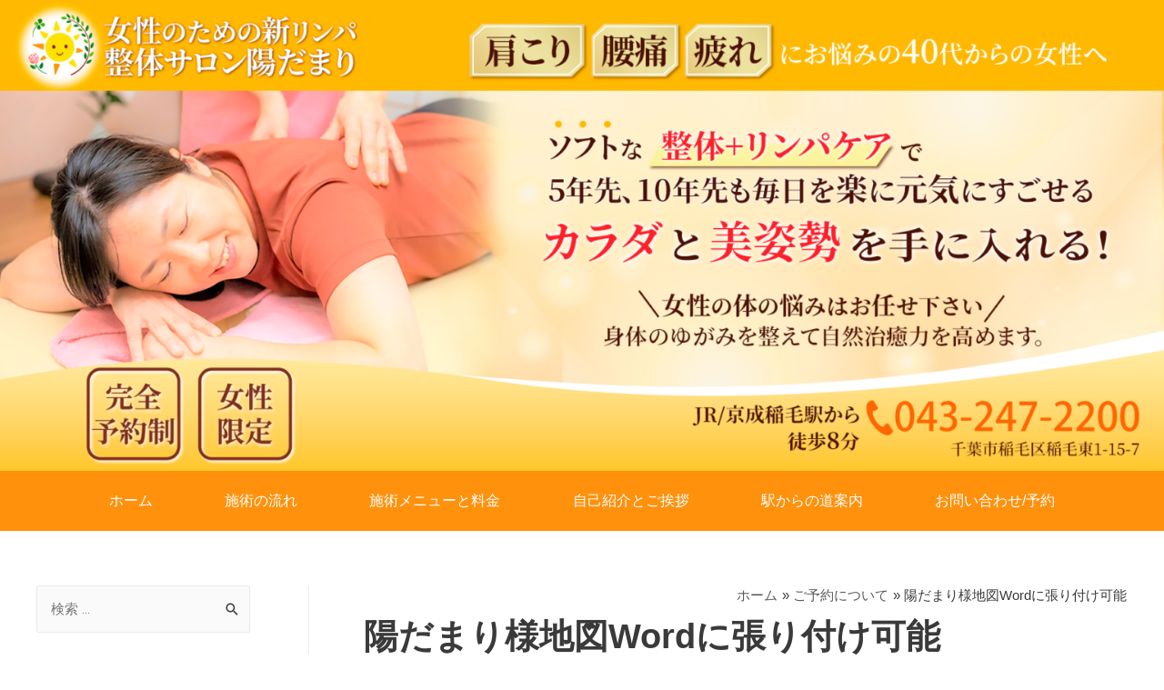

--- FILE ---
content_type: text/html; charset=UTF-8
request_url: https://hidamari1234.com/%E3%81%94%E4%BA%88%E7%B4%84%E3%81%AB%E3%81%A4%E3%81%84%E3%81%A6/%E9%99%BD%E3%81%A0%E3%81%BE%E3%82%8A%E6%A7%98%E5%9C%B0%E5%9B%B3word%E3%81%AB%E5%BC%B5%E3%82%8A%E4%BB%98%E3%81%91%E5%8F%AF%E8%83%BD/
body_size: 21842
content:
<!DOCTYPE html>
<html dir="ltr" lang="ja"
	prefix="og: https://ogp.me/ns#" >
<head>
<meta charset="UTF-8">
<meta name="viewport" content="width=device-width, initial-scale=1">
<link rel="profile" href="https://gmpg.org/xfn/11">

<title>陽だまり様地図Wordに張り付け可能 | 千葉稲毛の整体「千葉の女性専用新リンパ・整体サロン陽だまり」</title>

		<!-- All in One SEO 4.2.1.1 -->
		<meta name="robots" content="max-image-preview:large" />
		<meta name="google-site-verification" content="PHdQTfBXeYOcPtpia8jmdsTZPbktDdQ2ry0i33Xsaf8" />
		<link rel="canonical" href="https://hidamari1234.com/%e3%81%94%e4%ba%88%e7%b4%84%e3%81%ab%e3%81%a4%e3%81%84%e3%81%a6/%e9%99%bd%e3%81%a0%e3%81%be%e3%82%8a%e6%a7%98%e5%9c%b0%e5%9b%b3word%e3%81%ab%e5%bc%b5%e3%82%8a%e4%bb%98%e3%81%91%e5%8f%af%e8%83%bd/" />

		<!-- Global site tag (gtag.js) - Google Analytics -->
<script async src="https://www.googletagmanager.com/gtag/js?id=G-9FG0Z2MXPL"></script>
<script>
 window.dataLayer = window.dataLayer || [];
 function gtag(){dataLayer.push(arguments);}
 gtag('js', new Date());

 gtag('config', 'G-9FG0Z2MXPL');
</script>
		<meta property="og:locale" content="ja_JP" />
		<meta property="og:site_name" content="千葉稲毛の整体「千葉の女性専用新リンパ・整体サロン陽だまり」 | 千葉稲毛の整体　女性の３大お悩み、コリ、むくみ冷え, 更年期を改善！　健康美と癒しをご提供！　稲毛区、花見川区、若葉区、美浜区、中央区、緑区のお客様多数！" />
		<meta property="og:type" content="article" />
		<meta property="og:title" content="陽だまり様地図Wordに張り付け可能 | 千葉稲毛の整体「千葉の女性専用新リンパ・整体サロン陽だまり」" />
		<meta property="og:url" content="https://hidamari1234.com/%e3%81%94%e4%ba%88%e7%b4%84%e3%81%ab%e3%81%a4%e3%81%84%e3%81%a6/%e9%99%bd%e3%81%a0%e3%81%be%e3%82%8a%e6%a7%98%e5%9c%b0%e5%9b%b3word%e3%81%ab%e5%bc%b5%e3%82%8a%e4%bb%98%e3%81%91%e5%8f%af%e8%83%bd/" />
		<meta property="og:image" content="https://hidamari1234.com/wp-content/uploads/2020/07/cropped-陽だまりシール.png" />
		<meta property="og:image:secure_url" content="https://hidamari1234.com/wp-content/uploads/2020/07/cropped-陽だまりシール.png" />
		<meta property="article:published_time" content="2020-07-27T18:11:53+00:00" />
		<meta property="article:modified_time" content="2020-07-27T18:11:53+00:00" />
		<meta name="twitter:card" content="summary" />
		<meta name="twitter:title" content="陽だまり様地図Wordに張り付け可能 | 千葉稲毛の整体「千葉の女性専用新リンパ・整体サロン陽だまり」" />
		<meta name="twitter:image" content="https://hidamari1234.com/wp-content/uploads/2020/07/cropped-陽だまりシール.png" />
		<script type="application/ld+json" class="aioseo-schema">
			{"@context":"https:\/\/schema.org","@graph":[{"@type":"WebSite","@id":"https:\/\/hidamari1234.com\/#website","url":"https:\/\/hidamari1234.com\/","name":"\u5343\u8449\u7a32\u6bdb\u306e\u6574\u4f53\u300c\u5343\u8449\u306e\u5973\u6027\u5c02\u7528\u65b0\u30ea\u30f3\u30d1\u30fb\u6574\u4f53\u30b5\u30ed\u30f3\u967d\u3060\u307e\u308a\u300d","description":"\u5343\u8449\u7a32\u6bdb\u306e\u6574\u4f53\u3000\u5973\u6027\u306e\uff13\u5927\u304a\u60a9\u307f\u3001\u30b3\u30ea\u3001\u3080\u304f\u307f\u51b7\u3048, \u66f4\u5e74\u671f\u3092\u6539\u5584\uff01\u3000\u5065\u5eb7\u7f8e\u3068\u7652\u3057\u3092\u3054\u63d0\u4f9b\uff01\u3000\u7a32\u6bdb\u533a\u3001\u82b1\u898b\u5ddd\u533a\u3001\u82e5\u8449\u533a\u3001\u7f8e\u6d5c\u533a\u3001\u4e2d\u592e\u533a\u3001\u7dd1\u533a\u306e\u304a\u5ba2\u69d8\u591a\u6570\uff01","inLanguage":"ja","publisher":{"@id":"https:\/\/hidamari1234.com\/#organization"}},{"@type":"Organization","@id":"https:\/\/hidamari1234.com\/#organization","name":"\u5973\u6027\u5c02\u7528\u65b0\u30ea\u30f3\u30d1\u30fb\u6574\u4f53\u30b5\u30ed\u30f3\u967d\u3060\u307e\u308a","url":"https:\/\/hidamari1234.com\/","logo":{"@type":"ImageObject","@id":"https:\/\/hidamari1234.com\/#organizationLogo","url":"https:\/\/hidamari1234.com\/wp-content\/uploads\/2020\/07\/cropped-\u967d\u3060\u307e\u308a\u30b7\u30fc\u30eb.png","width":616,"height":172},"image":{"@id":"https:\/\/hidamari1234.com\/#organizationLogo"}},{"@type":"BreadcrumbList","@id":"https:\/\/hidamari1234.com\/%e3%81%94%e4%ba%88%e7%b4%84%e3%81%ab%e3%81%a4%e3%81%84%e3%81%a6\/%e9%99%bd%e3%81%a0%e3%81%be%e3%82%8a%e6%a7%98%e5%9c%b0%e5%9b%b3word%e3%81%ab%e5%bc%b5%e3%82%8a%e4%bb%98%e3%81%91%e5%8f%af%e8%83%bd\/#breadcrumblist","itemListElement":[{"@type":"ListItem","@id":"https:\/\/hidamari1234.com\/#listItem","position":1,"item":{"@type":"WebPage","@id":"https:\/\/hidamari1234.com\/","name":"\u30db\u30fc\u30e0","description":"\u5343\u8449\u7a32\u6bdb\u306e\u6574\u4f53 \u5973\u6027\u306e\uff13\u5927\u304a\u60a9\u307f\u3001\u30b3\u30ea\u3001\u3080\u304f\u307f\u3001\u30b9\u30c8\u30ec\u30b9\u3092\u6539\u5584\uff01 \u5065\u5eb7\u7f8e\u3068\u7652\u3057\u3092\u3054\u63d0\u4f9b\uff01 \u7a32\u6bdb\u533a\u3001\u82b1\u898b\u5ddd\u533a\u3001\u82e5\u8449\u533a\u3001\u7f8e\u6d5c\u533a\u3001\u4e2d\u592e\u533a\u3001\u7dd1\u533a\u306e\u304a\u5ba2\u69d8\u591a\u6570\uff01","url":"https:\/\/hidamari1234.com\/"},"nextItem":"https:\/\/hidamari1234.com\/%e3%81%94%e4%ba%88%e7%b4%84%e3%81%ab%e3%81%a4%e3%81%84%e3%81%a6\/%e9%99%bd%e3%81%a0%e3%81%be%e3%82%8a%e6%a7%98%e5%9c%b0%e5%9b%b3word%e3%81%ab%e5%bc%b5%e3%82%8a%e4%bb%98%e3%81%91%e5%8f%af%e8%83%bd\/#listItem"},{"@type":"ListItem","@id":"https:\/\/hidamari1234.com\/%e3%81%94%e4%ba%88%e7%b4%84%e3%81%ab%e3%81%a4%e3%81%84%e3%81%a6\/%e9%99%bd%e3%81%a0%e3%81%be%e3%82%8a%e6%a7%98%e5%9c%b0%e5%9b%b3word%e3%81%ab%e5%bc%b5%e3%82%8a%e4%bb%98%e3%81%91%e5%8f%af%e8%83%bd\/#listItem","position":2,"item":{"@type":"WebPage","@id":"https:\/\/hidamari1234.com\/%e3%81%94%e4%ba%88%e7%b4%84%e3%81%ab%e3%81%a4%e3%81%84%e3%81%a6\/%e9%99%bd%e3%81%a0%e3%81%be%e3%82%8a%e6%a7%98%e5%9c%b0%e5%9b%b3word%e3%81%ab%e5%bc%b5%e3%82%8a%e4%bb%98%e3%81%91%e5%8f%af%e8%83%bd\/","name":"\u967d\u3060\u307e\u308a\u69d8\u5730\u56f3Word\u306b\u5f35\u308a\u4ed8\u3051\u53ef\u80fd","url":"https:\/\/hidamari1234.com\/%e3%81%94%e4%ba%88%e7%b4%84%e3%81%ab%e3%81%a4%e3%81%84%e3%81%a6\/%e9%99%bd%e3%81%a0%e3%81%be%e3%82%8a%e6%a7%98%e5%9c%b0%e5%9b%b3word%e3%81%ab%e5%bc%b5%e3%82%8a%e4%bb%98%e3%81%91%e5%8f%af%e8%83%bd\/"},"previousItem":"https:\/\/hidamari1234.com\/#listItem"}]},{"@type":"Person","@id":"https:\/\/hidamari1234.com\/author\/mami\/#author","url":"https:\/\/hidamari1234.com\/author\/mami\/","name":"mami","image":{"@type":"ImageObject","@id":"https:\/\/hidamari1234.com\/%e3%81%94%e4%ba%88%e7%b4%84%e3%81%ab%e3%81%a4%e3%81%84%e3%81%a6\/%e9%99%bd%e3%81%a0%e3%81%be%e3%82%8a%e6%a7%98%e5%9c%b0%e5%9b%b3word%e3%81%ab%e5%bc%b5%e3%82%8a%e4%bb%98%e3%81%91%e5%8f%af%e8%83%bd\/#authorImage","url":"https:\/\/secure.gravatar.com\/avatar\/82859922d85dfe33a5cee57f134d9034?s=96&d=mm&r=g","width":96,"height":96,"caption":"mami"}},{"@type":"ItemPage","@id":"https:\/\/hidamari1234.com\/%e3%81%94%e4%ba%88%e7%b4%84%e3%81%ab%e3%81%a4%e3%81%84%e3%81%a6\/%e9%99%bd%e3%81%a0%e3%81%be%e3%82%8a%e6%a7%98%e5%9c%b0%e5%9b%b3word%e3%81%ab%e5%bc%b5%e3%82%8a%e4%bb%98%e3%81%91%e5%8f%af%e8%83%bd\/#itempage","url":"https:\/\/hidamari1234.com\/%e3%81%94%e4%ba%88%e7%b4%84%e3%81%ab%e3%81%a4%e3%81%84%e3%81%a6\/%e9%99%bd%e3%81%a0%e3%81%be%e3%82%8a%e6%a7%98%e5%9c%b0%e5%9b%b3word%e3%81%ab%e5%bc%b5%e3%82%8a%e4%bb%98%e3%81%91%e5%8f%af%e8%83%bd\/","name":"\u967d\u3060\u307e\u308a\u69d8\u5730\u56f3Word\u306b\u5f35\u308a\u4ed8\u3051\u53ef\u80fd | \u5343\u8449\u7a32\u6bdb\u306e\u6574\u4f53\u300c\u5343\u8449\u306e\u5973\u6027\u5c02\u7528\u65b0\u30ea\u30f3\u30d1\u30fb\u6574\u4f53\u30b5\u30ed\u30f3\u967d\u3060\u307e\u308a\u300d","inLanguage":"ja","isPartOf":{"@id":"https:\/\/hidamari1234.com\/#website"},"breadcrumb":{"@id":"https:\/\/hidamari1234.com\/%e3%81%94%e4%ba%88%e7%b4%84%e3%81%ab%e3%81%a4%e3%81%84%e3%81%a6\/%e9%99%bd%e3%81%a0%e3%81%be%e3%82%8a%e6%a7%98%e5%9c%b0%e5%9b%b3word%e3%81%ab%e5%bc%b5%e3%82%8a%e4%bb%98%e3%81%91%e5%8f%af%e8%83%bd\/#breadcrumblist"},"datePublished":"2020-07-27T18:11:53+09:00","dateModified":"2020-07-27T18:11:53+09:00"}]}
		</script>
		<!-- All in One SEO -->

<link rel='dns-prefetch' href='//use.fontawesome.com' />
<link rel='dns-prefetch' href='//s.w.org' />
<link rel="alternate" type="application/rss+xml" title="千葉稲毛の整体「千葉の女性専用新リンパ・整体サロン陽だまり」 &raquo; フィード" href="https://hidamari1234.com/feed/" />
<script>
window._wpemojiSettings = {"baseUrl":"https:\/\/s.w.org\/images\/core\/emoji\/14.0.0\/72x72\/","ext":".png","svgUrl":"https:\/\/s.w.org\/images\/core\/emoji\/14.0.0\/svg\/","svgExt":".svg","source":{"concatemoji":"https:\/\/hidamari1234.com\/wp-includes\/js\/wp-emoji-release.min.js?ver=6.0.11"}};
/*! This file is auto-generated */
!function(e,a,t){var n,r,o,i=a.createElement("canvas"),p=i.getContext&&i.getContext("2d");function s(e,t){var a=String.fromCharCode,e=(p.clearRect(0,0,i.width,i.height),p.fillText(a.apply(this,e),0,0),i.toDataURL());return p.clearRect(0,0,i.width,i.height),p.fillText(a.apply(this,t),0,0),e===i.toDataURL()}function c(e){var t=a.createElement("script");t.src=e,t.defer=t.type="text/javascript",a.getElementsByTagName("head")[0].appendChild(t)}for(o=Array("flag","emoji"),t.supports={everything:!0,everythingExceptFlag:!0},r=0;r<o.length;r++)t.supports[o[r]]=function(e){if(!p||!p.fillText)return!1;switch(p.textBaseline="top",p.font="600 32px Arial",e){case"flag":return s([127987,65039,8205,9895,65039],[127987,65039,8203,9895,65039])?!1:!s([55356,56826,55356,56819],[55356,56826,8203,55356,56819])&&!s([55356,57332,56128,56423,56128,56418,56128,56421,56128,56430,56128,56423,56128,56447],[55356,57332,8203,56128,56423,8203,56128,56418,8203,56128,56421,8203,56128,56430,8203,56128,56423,8203,56128,56447]);case"emoji":return!s([129777,127995,8205,129778,127999],[129777,127995,8203,129778,127999])}return!1}(o[r]),t.supports.everything=t.supports.everything&&t.supports[o[r]],"flag"!==o[r]&&(t.supports.everythingExceptFlag=t.supports.everythingExceptFlag&&t.supports[o[r]]);t.supports.everythingExceptFlag=t.supports.everythingExceptFlag&&!t.supports.flag,t.DOMReady=!1,t.readyCallback=function(){t.DOMReady=!0},t.supports.everything||(n=function(){t.readyCallback()},a.addEventListener?(a.addEventListener("DOMContentLoaded",n,!1),e.addEventListener("load",n,!1)):(e.attachEvent("onload",n),a.attachEvent("onreadystatechange",function(){"complete"===a.readyState&&t.readyCallback()})),(e=t.source||{}).concatemoji?c(e.concatemoji):e.wpemoji&&e.twemoji&&(c(e.twemoji),c(e.wpemoji)))}(window,document,window._wpemojiSettings);
</script>
<style>
img.wp-smiley,
img.emoji {
	display: inline !important;
	border: none !important;
	box-shadow: none !important;
	height: 1em !important;
	width: 1em !important;
	margin: 0 0.07em !important;
	vertical-align: -0.1em !important;
	background: none !important;
	padding: 0 !important;
}
</style>
	<link rel='stylesheet' id='astra-theme-css-css'  href='https://hidamari1234.com/wp-content/themes/astra/assets/css/minified/style.min.css?ver=3.8.1' media='all' />
<style id='astra-theme-css-inline-css'>
.ast-no-sidebar .entry-content .alignfull {margin-left: calc( -50vw + 50%);margin-right: calc( -50vw + 50%);max-width: 100vw;width: 100vw;}.ast-no-sidebar .entry-content .alignwide {margin-left: calc(-41vw + 50%);margin-right: calc(-41vw + 50%);max-width: unset;width: unset;}.ast-no-sidebar .entry-content .alignfull .alignfull,.ast-no-sidebar .entry-content .alignfull .alignwide,.ast-no-sidebar .entry-content .alignwide .alignfull,.ast-no-sidebar .entry-content .alignwide .alignwide,.ast-no-sidebar .entry-content .wp-block-column .alignfull,.ast-no-sidebar .entry-content .wp-block-column .alignwide{width: 100%;margin-left: auto;margin-right: auto;}.wp-block-gallery,.blocks-gallery-grid {margin: 0;}.wp-block-separator {max-width: 100px;}.wp-block-separator.is-style-wide,.wp-block-separator.is-style-dots {max-width: none;}.entry-content .has-2-columns .wp-block-column:first-child {padding-right: 10px;}.entry-content .has-2-columns .wp-block-column:last-child {padding-left: 10px;}@media (max-width: 782px) {.entry-content .wp-block-columns .wp-block-column {flex-basis: 100%;}.entry-content .has-2-columns .wp-block-column:first-child {padding-right: 0;}.entry-content .has-2-columns .wp-block-column:last-child {padding-left: 0;}}body .entry-content .wp-block-latest-posts {margin-left: 0;}body .entry-content .wp-block-latest-posts li {list-style: none;}.ast-no-sidebar .ast-container .entry-content .wp-block-latest-posts {margin-left: 0;}.ast-header-break-point .entry-content .alignwide {margin-left: auto;margin-right: auto;}.entry-content .blocks-gallery-item img {margin-bottom: auto;}.wp-block-pullquote {border-top: 4px solid #555d66;border-bottom: 4px solid #555d66;color: #40464d;}html{font-size:93.75%;}a,.page-title{color:#5b5b5b;}a:hover,a:focus{color:#f49038;}body,button,input,select,textarea,.ast-button,.ast-custom-button{font-family:-apple-system,BlinkMacSystemFont,Segoe UI,Roboto,Oxygen-Sans,Ubuntu,Cantarell,Helvetica Neue,sans-serif;font-weight:inherit;font-size:15px;font-size:1rem;}blockquote{color:#000000;}h1,.entry-content h1,h2,.entry-content h2,h3,.entry-content h3,h4,.entry-content h4,h5,.entry-content h5,h6,.entry-content h6,.site-title,.site-title a{font-weight:800;}.site-title{font-size:35px;font-size:2.3333333333333rem;display:block;}.ast-archive-description .ast-archive-title{font-size:40px;font-size:2.6666666666667rem;}.site-header .site-description{font-size:15px;font-size:1rem;display:none;}.entry-title{font-size:40px;font-size:2.6666666666667rem;}h1,.entry-content h1{font-size:40px;font-size:2.6666666666667rem;}h2,.entry-content h2{font-size:30px;font-size:2rem;}h3,.entry-content h3{font-size:25px;font-size:1.6666666666667rem;}h4,.entry-content h4{font-size:20px;font-size:1.3333333333333rem;}h5,.entry-content h5{font-size:18px;font-size:1.2rem;}h6,.entry-content h6{font-size:15px;font-size:1rem;}.ast-single-post .entry-title,.page-title{font-size:38px;font-size:2.5333333333333rem;}::selection{background-color:#f78d02;color:#000000;}body,h1,.entry-title a,.entry-content h1,h2,.entry-content h2,h3,.entry-content h3,h4,.entry-content h4,h5,.entry-content h5,h6,.entry-content h6{color:#3a3a3a;}.tagcloud a:hover,.tagcloud a:focus,.tagcloud a.current-item{color:#ffffff;border-color:#5b5b5b;background-color:#5b5b5b;}input:focus,input[type="text"]:focus,input[type="email"]:focus,input[type="url"]:focus,input[type="password"]:focus,input[type="reset"]:focus,input[type="search"]:focus,textarea:focus{border-color:#5b5b5b;}input[type="radio"]:checked,input[type=reset],input[type="checkbox"]:checked,input[type="checkbox"]:hover:checked,input[type="checkbox"]:focus:checked,input[type=range]::-webkit-slider-thumb{border-color:#5b5b5b;background-color:#5b5b5b;box-shadow:none;}.site-footer a:hover + .post-count,.site-footer a:focus + .post-count{background:#5b5b5b;border-color:#5b5b5b;}.single .nav-links .nav-previous,.single .nav-links .nav-next{color:#5b5b5b;}.entry-meta,.entry-meta *{line-height:1.45;color:#5b5b5b;}.entry-meta a:hover,.entry-meta a:hover *,.entry-meta a:focus,.entry-meta a:focus *,.page-links > .page-link,.page-links .page-link:hover,.post-navigation a:hover{color:#f49038;}#cat option,.secondary .calendar_wrap thead a,.secondary .calendar_wrap thead a:visited{color:#5b5b5b;}.secondary .calendar_wrap #today,.ast-progress-val span{background:#5b5b5b;}.secondary a:hover + .post-count,.secondary a:focus + .post-count{background:#5b5b5b;border-color:#5b5b5b;}.calendar_wrap #today > a{color:#ffffff;}.page-links .page-link,.single .post-navigation a{color:#5b5b5b;}.widget-title{font-size:21px;font-size:1.4rem;color:#3a3a3a;}#secondary,#secondary button,#secondary input,#secondary select,#secondary textarea{font-size:15px;font-size:1rem;}.main-header-menu .menu-link,.ast-header-custom-item a{color:#3a3a3a;}.main-header-menu .menu-item:hover > .menu-link,.main-header-menu .menu-item:hover > .ast-menu-toggle,.main-header-menu .ast-masthead-custom-menu-items a:hover,.main-header-menu .menu-item.focus > .menu-link,.main-header-menu .menu-item.focus > .ast-menu-toggle,.main-header-menu .current-menu-item > .menu-link,.main-header-menu .current-menu-ancestor > .menu-link,.main-header-menu .current-menu-item > .ast-menu-toggle,.main-header-menu .current-menu-ancestor > .ast-menu-toggle{color:#5b5b5b;}.header-main-layout-3 .ast-main-header-bar-alignment{margin-right:auto;}.header-main-layout-2 .site-header-section-left .ast-site-identity{text-align:left;}.ast-logo-title-inline .site-logo-img{padding-right:1em;}.site-logo-img img{ transition:all 0.2s linear;}.ast-header-break-point .ast-mobile-menu-buttons-minimal.menu-toggle{background:transparent;color:#f78d02;}.ast-header-break-point .ast-mobile-menu-buttons-outline.menu-toggle{background:transparent;border:1px solid #f78d02;color:#f78d02;}.ast-header-break-point .ast-mobile-menu-buttons-fill.menu-toggle{background:#f78d02;}#secondary {margin: 4em 0 2.5em;word-break: break-word;line-height: 2;}#secondary li {margin-bottom: 0.25em;}#secondary li:last-child {margin-bottom: 0;}@media (max-width: 768px) {.js_active .ast-plain-container.ast-single-post #secondary {margin-top: 1.5em;}}.ast-separate-container.ast-two-container #secondary .widget {background-color: #fff;padding: 2em;margin-bottom: 2em;}@media (min-width: 993px) {.ast-left-sidebar #secondary {padding-right: 60px;}.ast-right-sidebar #secondary {padding-left: 60px;}}@media (max-width: 993px) {.ast-right-sidebar #secondary {padding-left: 30px;}.ast-left-sidebar #secondary {padding-right: 30px;}}.footer-adv .footer-adv-overlay{border-top-style:solid;border-top-color:#7a7a7a;}.wp-block-buttons.aligncenter{justify-content:center;}@media (min-width:1200px){.wp-block-group .has-background{padding:20px;}}@media (max-width:921px){.ast-separate-container .ast-article-post,.ast-separate-container .ast-article-single{padding:1.5em 2.14em;}.ast-separate-container #primary,.ast-separate-container #secondary{padding:1.5em 0;}#primary,#secondary{padding:1.5em 0;margin:0;}.ast-left-sidebar #content > .ast-container{display:flex;flex-direction:column-reverse;width:100%;}.ast-author-box img.avatar{margin:20px 0 0 0;}}@media (max-width:921px){#secondary.secondary{padding-top:0;}.ast-separate-container.ast-right-sidebar #secondary{padding-left:1em;padding-right:1em;}.ast-separate-container.ast-two-container #secondary{padding-left:0;padding-right:0;}.ast-page-builder-template .entry-header #secondary,.ast-page-builder-template #secondary{margin-top:1.5em;}}@media (max-width:921px){.ast-right-sidebar #primary{padding-right:0;}.ast-page-builder-template.ast-left-sidebar #secondary,.ast-page-builder-template.ast-right-sidebar #secondary{padding-right:20px;padding-left:20px;}.ast-right-sidebar #secondary,.ast-left-sidebar #primary{padding-left:0;}.ast-left-sidebar #secondary{padding-right:0;}}@media (min-width:922px){.ast-separate-container.ast-right-sidebar #primary,.ast-separate-container.ast-left-sidebar #primary{border:0;}.search-no-results.ast-separate-container #primary{margin-bottom:4em;}}@media (min-width:922px){.ast-right-sidebar #primary{border-right:1px solid #eee;}.ast-left-sidebar #primary{border-left:1px solid #eee;}.ast-right-sidebar #secondary{border-left:1px solid #eee;margin-left:-1px;}.ast-left-sidebar #secondary{border-right:1px solid #eee;margin-right:-1px;}.ast-separate-container.ast-two-container.ast-right-sidebar #secondary{padding-left:30px;padding-right:0;}.ast-separate-container.ast-two-container.ast-left-sidebar #secondary{padding-right:30px;padding-left:0;}.ast-separate-container.ast-right-sidebar #secondary,.ast-separate-container.ast-left-sidebar #secondary{border:0;margin-left:auto;margin-right:auto;}.ast-separate-container.ast-two-container #secondary .widget:last-child{margin-bottom:0;}}.elementor-button-wrapper .elementor-button{border-style:solid;text-decoration:none;border-top-width:0;border-right-width:0;border-left-width:0;border-bottom-width:0;}body .elementor-button.elementor-size-sm,body .elementor-button.elementor-size-xs,body .elementor-button.elementor-size-md,body .elementor-button.elementor-size-lg,body .elementor-button.elementor-size-xl,body .elementor-button{border-radius:2px;padding-top:10px;padding-right:40px;padding-bottom:10px;padding-left:40px;}.elementor-button-wrapper .elementor-button{border-color:#f78d02;background-color:#f78d02;}.elementor-button-wrapper .elementor-button:hover,.elementor-button-wrapper .elementor-button:focus{color:#000000;background-color:#f49038;border-color:#f49038;}.wp-block-button .wp-block-button__link ,.elementor-button-wrapper .elementor-button,.elementor-button-wrapper .elementor-button:visited{color:#000000;}.elementor-button-wrapper .elementor-button{font-family:inherit;font-weight:inherit;line-height:1;}.wp-block-button .wp-block-button__link:hover,.wp-block-button .wp-block-button__link:focus{color:#000000;background-color:#f49038;border-color:#f49038;}.wp-block-button .wp-block-button__link{border-top-width:0;border-right-width:0;border-left-width:0;border-bottom-width:0;border-color:#f78d02;background-color:#f78d02;color:#000000;font-family:inherit;font-weight:inherit;line-height:1;border-radius:2px;padding-top:10px;padding-right:40px;padding-bottom:10px;padding-left:40px;}.menu-toggle,button,.ast-button,.ast-custom-button,.button,input#submit,input[type="button"],input[type="submit"],input[type="reset"]{border-style:solid;border-top-width:0;border-right-width:0;border-left-width:0;border-bottom-width:0;color:#000000;border-color:#f78d02;background-color:#f78d02;border-radius:2px;padding-top:10px;padding-right:40px;padding-bottom:10px;padding-left:40px;font-family:inherit;font-weight:inherit;line-height:1;}button:focus,.menu-toggle:hover,button:hover,.ast-button:hover,.ast-custom-button:hover .button:hover,.ast-custom-button:hover ,input[type=reset]:hover,input[type=reset]:focus,input#submit:hover,input#submit:focus,input[type="button"]:hover,input[type="button"]:focus,input[type="submit"]:hover,input[type="submit"]:focus{color:#000000;background-color:#f49038;border-color:#f49038;}@media (min-width:544px){.ast-container{max-width:100%;}}@media (max-width:544px){.ast-separate-container .ast-article-post,.ast-separate-container .ast-article-single,.ast-separate-container .comments-title,.ast-separate-container .ast-archive-description{padding:1.5em 1em;}.ast-separate-container #content .ast-container{padding-left:0.54em;padding-right:0.54em;}.ast-separate-container .ast-comment-list li.depth-1{padding:1.5em 1em;margin-bottom:1.5em;}.ast-separate-container .ast-comment-list .bypostauthor{padding:.5em;}.ast-search-menu-icon.ast-dropdown-active .search-field{width:170px;}.ast-separate-container #secondary{padding-top:0;}.ast-separate-container.ast-two-container #secondary .widget{margin-bottom:1.5em;padding-left:1em;padding-right:1em;}.site-branding img,.site-header .site-logo-img .custom-logo-link img{max-width:100%;}}@media (max-width:921px){.ast-mobile-header-stack .main-header-bar .ast-search-menu-icon{display:inline-block;}.ast-header-break-point.ast-header-custom-item-outside .ast-mobile-header-stack .main-header-bar .ast-search-icon{margin:0;}.ast-comment-avatar-wrap img{max-width:2.5em;}.ast-separate-container .ast-comment-list li.depth-1{padding:1.5em 2.14em;}.ast-separate-container .comment-respond{padding:2em 2.14em;}.ast-comment-meta{padding:0 1.8888em 1.3333em;}}.ast-no-sidebar.ast-separate-container .entry-content .alignfull {margin-left: -6.67em;margin-right: -6.67em;width: auto;}@media (max-width: 1200px) {.ast-no-sidebar.ast-separate-container .entry-content .alignfull {margin-left: -2.4em;margin-right: -2.4em;}}@media (max-width: 768px) {.ast-no-sidebar.ast-separate-container .entry-content .alignfull {margin-left: -2.14em;margin-right: -2.14em;}}@media (max-width: 544px) {.ast-no-sidebar.ast-separate-container .entry-content .alignfull {margin-left: -1em;margin-right: -1em;}}.ast-no-sidebar.ast-separate-container .entry-content .alignwide {margin-left: -20px;margin-right: -20px;}.ast-no-sidebar.ast-separate-container .entry-content .wp-block-column .alignfull,.ast-no-sidebar.ast-separate-container .entry-content .wp-block-column .alignwide {margin-left: auto;margin-right: auto;width: 100%;}@media (max-width:921px){.site-title{display:block;}.ast-archive-description .ast-archive-title{font-size:40px;}.site-header .site-description{display:none;}.entry-title{font-size:30px;}h1,.entry-content h1{font-size:30px;}h2,.entry-content h2{font-size:25px;}h3,.entry-content h3{font-size:20px;}.ast-single-post .entry-title,.page-title{font-size:30px;}}@media (max-width:544px){.site-title{display:block;}.ast-archive-description .ast-archive-title{font-size:40px;}.site-header .site-description{display:none;}.entry-title{font-size:30px;}h1,.entry-content h1{font-size:30px;}h2,.entry-content h2{font-size:18px;}h3,.entry-content h3{font-size:18px;}.ast-single-post .entry-title,.page-title{font-size:25px;}}@media (max-width:921px){html{font-size:85.5%;}}@media (max-width:544px){html{font-size:85.5%;}}@media (min-width:922px){.ast-container{max-width:1240px;}}@font-face {font-family: "Astra";src: url(https://hidamari1234.com/wp-content/themes/astra/assets/fonts/astra.woff) format("woff"),url(https://hidamari1234.com/wp-content/themes/astra/assets/fonts/astra.ttf) format("truetype"),url(https://hidamari1234.com/wp-content/themes/astra/assets/fonts/astra.svg#astra) format("svg");font-weight: normal;font-style: normal;font-display: fallback;}@media (max-width:921px) {.main-header-bar .main-header-bar-navigation{display:none;}}.ast-desktop .main-header-menu.submenu-with-border .sub-menu,.ast-desktop .main-header-menu.submenu-with-border .astra-full-megamenu-wrapper{border-color:#f78d02;}.ast-desktop .main-header-menu.submenu-with-border .sub-menu{border-top-width:2px;border-right-width:0px;border-left-width:0px;border-bottom-width:0px;border-style:solid;}.ast-desktop .main-header-menu.submenu-with-border .sub-menu .sub-menu{top:-2px;}.ast-desktop .main-header-menu.submenu-with-border .sub-menu .menu-link,.ast-desktop .main-header-menu.submenu-with-border .children .menu-link{border-bottom-width:0px;border-style:solid;border-color:#eaeaea;}@media (min-width:922px){.main-header-menu .sub-menu .menu-item.ast-left-align-sub-menu:hover > .sub-menu,.main-header-menu .sub-menu .menu-item.ast-left-align-sub-menu.focus > .sub-menu{margin-left:-0px;}}.ast-small-footer{border-top-style:solid;border-top-width:1px;border-top-color:#7a7a7a;}.ast-small-footer-wrap{text-align:center;}.ast-header-break-point.ast-header-custom-item-inside .main-header-bar .main-header-bar-navigation .ast-search-icon {display: none;}.ast-header-break-point.ast-header-custom-item-inside .main-header-bar .ast-search-menu-icon .search-form {padding: 0;display: block;overflow: hidden;}.ast-header-break-point .ast-header-custom-item .widget:last-child {margin-bottom: 1em;}.ast-header-custom-item .widget {margin: 0.5em;display: inline-block;vertical-align: middle;}.ast-header-custom-item .widget p {margin-bottom: 0;}.ast-header-custom-item .widget li {width: auto;}.ast-header-custom-item-inside .button-custom-menu-item .menu-link {display: none;}.ast-header-custom-item-inside.ast-header-break-point .button-custom-menu-item .ast-custom-button-link {display: none;}.ast-header-custom-item-inside.ast-header-break-point .button-custom-menu-item .menu-link {display: block;}.ast-header-break-point.ast-header-custom-item-outside .main-header-bar .ast-search-icon {margin-right: 1em;}.ast-header-break-point.ast-header-custom-item-inside .main-header-bar .ast-search-menu-icon .search-field,.ast-header-break-point.ast-header-custom-item-inside .main-header-bar .ast-search-menu-icon.ast-inline-search .search-field {width: 100%;padding-right: 5.5em;}.ast-header-break-point.ast-header-custom-item-inside .main-header-bar .ast-search-menu-icon .search-submit {display: block;position: absolute;height: 100%;top: 0;right: 0;padding: 0 1em;border-radius: 0;}.ast-header-break-point .ast-header-custom-item .ast-masthead-custom-menu-items {padding-left: 20px;padding-right: 20px;margin-bottom: 1em;margin-top: 1em;}.ast-header-custom-item-inside.ast-header-break-point .button-custom-menu-item {padding-left: 0;padding-right: 0;margin-top: 0;margin-bottom: 0;}.astra-icon-down_arrow::after {content: "\e900";font-family: Astra;}.astra-icon-close::after {content: "\e5cd";font-family: Astra;}.astra-icon-drag_handle::after {content: "\e25d";font-family: Astra;}.astra-icon-format_align_justify::after {content: "\e235";font-family: Astra;}.astra-icon-menu::after {content: "\e5d2";font-family: Astra;}.astra-icon-reorder::after {content: "\e8fe";font-family: Astra;}.astra-icon-search::after {content: "\e8b6";font-family: Astra;}.astra-icon-zoom_in::after {content: "\e56b";font-family: Astra;}.astra-icon-check-circle::after {content: "\e901";font-family: Astra;}.astra-icon-shopping-cart::after {content: "\f07a";font-family: Astra;}.astra-icon-shopping-bag::after {content: "\f290";font-family: Astra;}.astra-icon-shopping-basket::after {content: "\f291";font-family: Astra;}.astra-icon-circle-o::after {content: "\e903";font-family: Astra;}.astra-icon-certificate::after {content: "\e902";font-family: Astra;}blockquote {padding: 1.2em;}:root .has-ast-global-color-0-color{color:var(--ast-global-color-0);}:root .has-ast-global-color-0-background-color{background-color:var(--ast-global-color-0);}:root .wp-block-button .has-ast-global-color-0-color{color:var(--ast-global-color-0);}:root .wp-block-button .has-ast-global-color-0-background-color{background-color:var(--ast-global-color-0);}:root .has-ast-global-color-1-color{color:var(--ast-global-color-1);}:root .has-ast-global-color-1-background-color{background-color:var(--ast-global-color-1);}:root .wp-block-button .has-ast-global-color-1-color{color:var(--ast-global-color-1);}:root .wp-block-button .has-ast-global-color-1-background-color{background-color:var(--ast-global-color-1);}:root .has-ast-global-color-2-color{color:var(--ast-global-color-2);}:root .has-ast-global-color-2-background-color{background-color:var(--ast-global-color-2);}:root .wp-block-button .has-ast-global-color-2-color{color:var(--ast-global-color-2);}:root .wp-block-button .has-ast-global-color-2-background-color{background-color:var(--ast-global-color-2);}:root .has-ast-global-color-3-color{color:var(--ast-global-color-3);}:root .has-ast-global-color-3-background-color{background-color:var(--ast-global-color-3);}:root .wp-block-button .has-ast-global-color-3-color{color:var(--ast-global-color-3);}:root .wp-block-button .has-ast-global-color-3-background-color{background-color:var(--ast-global-color-3);}:root .has-ast-global-color-4-color{color:var(--ast-global-color-4);}:root .has-ast-global-color-4-background-color{background-color:var(--ast-global-color-4);}:root .wp-block-button .has-ast-global-color-4-color{color:var(--ast-global-color-4);}:root .wp-block-button .has-ast-global-color-4-background-color{background-color:var(--ast-global-color-4);}:root .has-ast-global-color-5-color{color:var(--ast-global-color-5);}:root .has-ast-global-color-5-background-color{background-color:var(--ast-global-color-5);}:root .wp-block-button .has-ast-global-color-5-color{color:var(--ast-global-color-5);}:root .wp-block-button .has-ast-global-color-5-background-color{background-color:var(--ast-global-color-5);}:root .has-ast-global-color-6-color{color:var(--ast-global-color-6);}:root .has-ast-global-color-6-background-color{background-color:var(--ast-global-color-6);}:root .wp-block-button .has-ast-global-color-6-color{color:var(--ast-global-color-6);}:root .wp-block-button .has-ast-global-color-6-background-color{background-color:var(--ast-global-color-6);}:root .has-ast-global-color-7-color{color:var(--ast-global-color-7);}:root .has-ast-global-color-7-background-color{background-color:var(--ast-global-color-7);}:root .wp-block-button .has-ast-global-color-7-color{color:var(--ast-global-color-7);}:root .wp-block-button .has-ast-global-color-7-background-color{background-color:var(--ast-global-color-7);}:root .has-ast-global-color-8-color{color:var(--ast-global-color-8);}:root .has-ast-global-color-8-background-color{background-color:var(--ast-global-color-8);}:root .wp-block-button .has-ast-global-color-8-color{color:var(--ast-global-color-8);}:root .wp-block-button .has-ast-global-color-8-background-color{background-color:var(--ast-global-color-8);}:root{--ast-global-color-0:#0170B9;--ast-global-color-1:#3a3a3a;--ast-global-color-2:#3a3a3a;--ast-global-color-3:#4B4F58;--ast-global-color-4:#F5F5F5;--ast-global-color-5:#FFFFFF;--ast-global-color-6:#F2F5F7;--ast-global-color-7:#424242;--ast-global-color-8:#000000;}.ast-breadcrumbs .trail-browse,.ast-breadcrumbs .trail-items,.ast-breadcrumbs .trail-items li{display:inline-block;margin:0;padding:0;border:none;background:inherit;text-indent:0;}.ast-breadcrumbs .trail-browse{font-size:inherit;font-style:inherit;font-weight:inherit;color:inherit;}.ast-breadcrumbs .trail-items{list-style:none;}.trail-items li::after{padding:0 0.3em;content:"\00bb";}.trail-items li:last-of-type::after{display:none;}.trail-items li::after{content:"\00bb";}.ast-breadcrumbs-wrapper,.ast-breadcrumbs-wrapper a{font-family:inherit;font-weight:inherit;}.ast-breadcrumbs-wrapper{text-align:right;}.ast-default-menu-enable.ast-main-header-nav-open.ast-header-break-point .main-header-bar.ast-header-breadcrumb,.ast-main-header-nav-open .main-header-bar.ast-header-breadcrumb{padding-top:1em;padding-bottom:1em;}.ast-header-break-point .main-header-bar.ast-header-breadcrumb{border-bottom-width:1px;border-bottom-color:#eaeaea;border-bottom-style:solid;}.ast-breadcrumbs-wrapper{line-height:1.4;}.ast-breadcrumbs-wrapper .rank-math-breadcrumb p{margin-bottom:0px;}.ast-breadcrumbs-wrapper{display:block;width:100%;}.elementor-template-full-width .ast-container{display:block;}@media (max-width:544px){.elementor-element .elementor-wc-products .woocommerce[class*="columns-"] ul.products li.product{width:auto;margin:0;}.elementor-element .woocommerce .woocommerce-result-count{float:none;}}.ast-header-break-point .main-header-bar{border-bottom-width:1px;}@media (min-width:922px){.main-header-bar{border-bottom-width:1px;}}@media (min-width:922px){#primary{width:75%;}#secondary{width:25%;}}.main-header-menu .menu-item, #astra-footer-menu .menu-item, .main-header-bar .ast-masthead-custom-menu-items{-js-display:flex;display:flex;-webkit-box-pack:center;-webkit-justify-content:center;-moz-box-pack:center;-ms-flex-pack:center;justify-content:center;-webkit-box-orient:vertical;-webkit-box-direction:normal;-webkit-flex-direction:column;-moz-box-orient:vertical;-moz-box-direction:normal;-ms-flex-direction:column;flex-direction:column;}.main-header-menu > .menu-item > .menu-link, #astra-footer-menu > .menu-item > .menu-link{height:100%;-webkit-box-align:center;-webkit-align-items:center;-moz-box-align:center;-ms-flex-align:center;align-items:center;-js-display:flex;display:flex;}.ast-primary-menu-disabled .main-header-bar .ast-masthead-custom-menu-items{flex:unset;}.main-header-menu .sub-menu .menu-item.menu-item-has-children > .menu-link:after{position:absolute;right:1em;top:50%;transform:translate(0,-50%) rotate(270deg);}.ast-header-break-point .main-header-bar .main-header-bar-navigation .page_item_has_children > .ast-menu-toggle::before, .ast-header-break-point .main-header-bar .main-header-bar-navigation .menu-item-has-children > .ast-menu-toggle::before, .ast-mobile-popup-drawer .main-header-bar-navigation .menu-item-has-children>.ast-menu-toggle::before, .ast-header-break-point .ast-mobile-header-wrap .main-header-bar-navigation .menu-item-has-children > .ast-menu-toggle::before{font-weight:bold;content:"\e900";font-family:Astra;text-decoration:inherit;display:inline-block;}.ast-header-break-point .main-navigation ul.sub-menu .menu-item .menu-link:before{content:"\e900";font-family:Astra;font-size:.65em;text-decoration:inherit;display:inline-block;transform:translate(0, -2px) rotateZ(270deg);margin-right:5px;}.widget_search .search-form:after{font-family:Astra;font-size:1.2em;font-weight:normal;content:"\e8b6";position:absolute;top:50%;right:15px;transform:translate(0, -50%);}.astra-search-icon::before{content:"\e8b6";font-family:Astra;font-style:normal;font-weight:normal;text-decoration:inherit;text-align:center;-webkit-font-smoothing:antialiased;-moz-osx-font-smoothing:grayscale;z-index:3;}.main-header-bar .main-header-bar-navigation .page_item_has_children > a:after, .main-header-bar .main-header-bar-navigation .menu-item-has-children > a:after, .site-header-focus-item .main-header-bar-navigation .menu-item-has-children > .menu-link:after{content:"\e900";display:inline-block;font-family:Astra;font-size:.6rem;font-weight:bold;text-rendering:auto;-webkit-font-smoothing:antialiased;-moz-osx-font-smoothing:grayscale;margin-left:10px;line-height:normal;}.ast-mobile-popup-drawer .main-header-bar-navigation .ast-submenu-expanded>.ast-menu-toggle::before{transform:rotateX(180deg);}.ast-header-break-point .main-header-bar-navigation .menu-item-has-children > .menu-link:after{display:none;}.ast-separate-container .blog-layout-1, .ast-separate-container .blog-layout-2, .ast-separate-container .blog-layout-3{background-color:transparent;background-image:none;}.ast-separate-container .ast-article-post{background-color:var(--ast-global-color-5);;}@media (max-width:921px){.ast-separate-container .ast-article-post{background-color:var(--ast-global-color-5);;}}@media (max-width:544px){.ast-separate-container .ast-article-post{background-color:var(--ast-global-color-5);;}}.ast-separate-container .ast-article-single:not(.ast-related-post), .ast-separate-container .comments-area .comment-respond,.ast-separate-container .comments-area .ast-comment-list li, .ast-separate-container .ast-woocommerce-container, .ast-separate-container .error-404, .ast-separate-container .no-results, .single.ast-separate-container .ast-author-meta, .ast-separate-container .related-posts-title-wrapper, .ast-separate-container.ast-two-container #secondary .widget,.ast-separate-container .comments-count-wrapper, .ast-box-layout.ast-plain-container .site-content,.ast-padded-layout.ast-plain-container .site-content, .ast-separate-container .comments-area .comments-title{background-color:var(--ast-global-color-5);;}@media (max-width:921px){.ast-separate-container .ast-article-single:not(.ast-related-post), .ast-separate-container .comments-area .comment-respond,.ast-separate-container .comments-area .ast-comment-list li, .ast-separate-container .ast-woocommerce-container, .ast-separate-container .error-404, .ast-separate-container .no-results, .single.ast-separate-container .ast-author-meta, .ast-separate-container .related-posts-title-wrapper, .ast-separate-container.ast-two-container #secondary .widget,.ast-separate-container .comments-count-wrapper, .ast-box-layout.ast-plain-container .site-content,.ast-padded-layout.ast-plain-container .site-content, .ast-separate-container .comments-area .comments-title{background-color:var(--ast-global-color-5);;}}@media (max-width:544px){.ast-separate-container .ast-article-single:not(.ast-related-post), .ast-separate-container .comments-area .comment-respond,.ast-separate-container .comments-area .ast-comment-list li, .ast-separate-container .ast-woocommerce-container, .ast-separate-container .error-404, .ast-separate-container .no-results, .single.ast-separate-container .ast-author-meta, .ast-separate-container .related-posts-title-wrapper, .ast-separate-container.ast-two-container #secondary .widget,.ast-separate-container .comments-count-wrapper, .ast-box-layout.ast-plain-container .site-content,.ast-padded-layout.ast-plain-container .site-content, .ast-separate-container .comments-area .comments-title{background-color:var(--ast-global-color-5);;}}:root{--e-global-color-astglobalcolor0:#0170B9;--e-global-color-astglobalcolor1:#3a3a3a;--e-global-color-astglobalcolor2:#3a3a3a;--e-global-color-astglobalcolor3:#4B4F58;--e-global-color-astglobalcolor4:#F5F5F5;--e-global-color-astglobalcolor5:#FFFFFF;--e-global-color-astglobalcolor6:#F2F5F7;--e-global-color-astglobalcolor7:#424242;--e-global-color-astglobalcolor8:#000000;}
</style>
<link rel='stylesheet' id='astra-menu-animation-css'  href='https://hidamari1234.com/wp-content/themes/astra/assets/css/minified/menu-animation.min.css?ver=3.8.1' media='all' />
<link rel='stylesheet' id='wp-block-library-css'  href='https://hidamari1234.com/wp-includes/css/dist/block-library/style.min.css?ver=6.0.11' media='all' />
<style id='global-styles-inline-css'>
body{--wp--preset--color--black: #000000;--wp--preset--color--cyan-bluish-gray: #abb8c3;--wp--preset--color--white: #ffffff;--wp--preset--color--pale-pink: #f78da7;--wp--preset--color--vivid-red: #cf2e2e;--wp--preset--color--luminous-vivid-orange: #ff6900;--wp--preset--color--luminous-vivid-amber: #fcb900;--wp--preset--color--light-green-cyan: #7bdcb5;--wp--preset--color--vivid-green-cyan: #00d084;--wp--preset--color--pale-cyan-blue: #8ed1fc;--wp--preset--color--vivid-cyan-blue: #0693e3;--wp--preset--color--vivid-purple: #9b51e0;--wp--preset--color--ast-global-color-0: var(--ast-global-color-0);--wp--preset--color--ast-global-color-1: var(--ast-global-color-1);--wp--preset--color--ast-global-color-2: var(--ast-global-color-2);--wp--preset--color--ast-global-color-3: var(--ast-global-color-3);--wp--preset--color--ast-global-color-4: var(--ast-global-color-4);--wp--preset--color--ast-global-color-5: var(--ast-global-color-5);--wp--preset--color--ast-global-color-6: var(--ast-global-color-6);--wp--preset--color--ast-global-color-7: var(--ast-global-color-7);--wp--preset--color--ast-global-color-8: var(--ast-global-color-8);--wp--preset--gradient--vivid-cyan-blue-to-vivid-purple: linear-gradient(135deg,rgba(6,147,227,1) 0%,rgb(155,81,224) 100%);--wp--preset--gradient--light-green-cyan-to-vivid-green-cyan: linear-gradient(135deg,rgb(122,220,180) 0%,rgb(0,208,130) 100%);--wp--preset--gradient--luminous-vivid-amber-to-luminous-vivid-orange: linear-gradient(135deg,rgba(252,185,0,1) 0%,rgba(255,105,0,1) 100%);--wp--preset--gradient--luminous-vivid-orange-to-vivid-red: linear-gradient(135deg,rgba(255,105,0,1) 0%,rgb(207,46,46) 100%);--wp--preset--gradient--very-light-gray-to-cyan-bluish-gray: linear-gradient(135deg,rgb(238,238,238) 0%,rgb(169,184,195) 100%);--wp--preset--gradient--cool-to-warm-spectrum: linear-gradient(135deg,rgb(74,234,220) 0%,rgb(151,120,209) 20%,rgb(207,42,186) 40%,rgb(238,44,130) 60%,rgb(251,105,98) 80%,rgb(254,248,76) 100%);--wp--preset--gradient--blush-light-purple: linear-gradient(135deg,rgb(255,206,236) 0%,rgb(152,150,240) 100%);--wp--preset--gradient--blush-bordeaux: linear-gradient(135deg,rgb(254,205,165) 0%,rgb(254,45,45) 50%,rgb(107,0,62) 100%);--wp--preset--gradient--luminous-dusk: linear-gradient(135deg,rgb(255,203,112) 0%,rgb(199,81,192) 50%,rgb(65,88,208) 100%);--wp--preset--gradient--pale-ocean: linear-gradient(135deg,rgb(255,245,203) 0%,rgb(182,227,212) 50%,rgb(51,167,181) 100%);--wp--preset--gradient--electric-grass: linear-gradient(135deg,rgb(202,248,128) 0%,rgb(113,206,126) 100%);--wp--preset--gradient--midnight: linear-gradient(135deg,rgb(2,3,129) 0%,rgb(40,116,252) 100%);--wp--preset--duotone--dark-grayscale: url('#wp-duotone-dark-grayscale');--wp--preset--duotone--grayscale: url('#wp-duotone-grayscale');--wp--preset--duotone--purple-yellow: url('#wp-duotone-purple-yellow');--wp--preset--duotone--blue-red: url('#wp-duotone-blue-red');--wp--preset--duotone--midnight: url('#wp-duotone-midnight');--wp--preset--duotone--magenta-yellow: url('#wp-duotone-magenta-yellow');--wp--preset--duotone--purple-green: url('#wp-duotone-purple-green');--wp--preset--duotone--blue-orange: url('#wp-duotone-blue-orange');--wp--preset--font-size--small: 13px;--wp--preset--font-size--medium: 20px;--wp--preset--font-size--large: 36px;--wp--preset--font-size--x-large: 42px;}body { margin: 0; }body{--wp--style--block-gap: 2em;}.wp-site-blocks > .alignleft { float: left; margin-right: 2em; }.wp-site-blocks > .alignright { float: right; margin-left: 2em; }.wp-site-blocks > .aligncenter { justify-content: center; margin-left: auto; margin-right: auto; }.wp-site-blocks > * { margin-block-start: 0; margin-block-end: 0; }.wp-site-blocks > * + * { margin-block-start: var( --wp--style--block-gap ); }.has-black-color{color: var(--wp--preset--color--black) !important;}.has-cyan-bluish-gray-color{color: var(--wp--preset--color--cyan-bluish-gray) !important;}.has-white-color{color: var(--wp--preset--color--white) !important;}.has-pale-pink-color{color: var(--wp--preset--color--pale-pink) !important;}.has-vivid-red-color{color: var(--wp--preset--color--vivid-red) !important;}.has-luminous-vivid-orange-color{color: var(--wp--preset--color--luminous-vivid-orange) !important;}.has-luminous-vivid-amber-color{color: var(--wp--preset--color--luminous-vivid-amber) !important;}.has-light-green-cyan-color{color: var(--wp--preset--color--light-green-cyan) !important;}.has-vivid-green-cyan-color{color: var(--wp--preset--color--vivid-green-cyan) !important;}.has-pale-cyan-blue-color{color: var(--wp--preset--color--pale-cyan-blue) !important;}.has-vivid-cyan-blue-color{color: var(--wp--preset--color--vivid-cyan-blue) !important;}.has-vivid-purple-color{color: var(--wp--preset--color--vivid-purple) !important;}.has-ast-global-color-0-color{color: var(--wp--preset--color--ast-global-color-0) !important;}.has-ast-global-color-1-color{color: var(--wp--preset--color--ast-global-color-1) !important;}.has-ast-global-color-2-color{color: var(--wp--preset--color--ast-global-color-2) !important;}.has-ast-global-color-3-color{color: var(--wp--preset--color--ast-global-color-3) !important;}.has-ast-global-color-4-color{color: var(--wp--preset--color--ast-global-color-4) !important;}.has-ast-global-color-5-color{color: var(--wp--preset--color--ast-global-color-5) !important;}.has-ast-global-color-6-color{color: var(--wp--preset--color--ast-global-color-6) !important;}.has-ast-global-color-7-color{color: var(--wp--preset--color--ast-global-color-7) !important;}.has-ast-global-color-8-color{color: var(--wp--preset--color--ast-global-color-8) !important;}.has-black-background-color{background-color: var(--wp--preset--color--black) !important;}.has-cyan-bluish-gray-background-color{background-color: var(--wp--preset--color--cyan-bluish-gray) !important;}.has-white-background-color{background-color: var(--wp--preset--color--white) !important;}.has-pale-pink-background-color{background-color: var(--wp--preset--color--pale-pink) !important;}.has-vivid-red-background-color{background-color: var(--wp--preset--color--vivid-red) !important;}.has-luminous-vivid-orange-background-color{background-color: var(--wp--preset--color--luminous-vivid-orange) !important;}.has-luminous-vivid-amber-background-color{background-color: var(--wp--preset--color--luminous-vivid-amber) !important;}.has-light-green-cyan-background-color{background-color: var(--wp--preset--color--light-green-cyan) !important;}.has-vivid-green-cyan-background-color{background-color: var(--wp--preset--color--vivid-green-cyan) !important;}.has-pale-cyan-blue-background-color{background-color: var(--wp--preset--color--pale-cyan-blue) !important;}.has-vivid-cyan-blue-background-color{background-color: var(--wp--preset--color--vivid-cyan-blue) !important;}.has-vivid-purple-background-color{background-color: var(--wp--preset--color--vivid-purple) !important;}.has-ast-global-color-0-background-color{background-color: var(--wp--preset--color--ast-global-color-0) !important;}.has-ast-global-color-1-background-color{background-color: var(--wp--preset--color--ast-global-color-1) !important;}.has-ast-global-color-2-background-color{background-color: var(--wp--preset--color--ast-global-color-2) !important;}.has-ast-global-color-3-background-color{background-color: var(--wp--preset--color--ast-global-color-3) !important;}.has-ast-global-color-4-background-color{background-color: var(--wp--preset--color--ast-global-color-4) !important;}.has-ast-global-color-5-background-color{background-color: var(--wp--preset--color--ast-global-color-5) !important;}.has-ast-global-color-6-background-color{background-color: var(--wp--preset--color--ast-global-color-6) !important;}.has-ast-global-color-7-background-color{background-color: var(--wp--preset--color--ast-global-color-7) !important;}.has-ast-global-color-8-background-color{background-color: var(--wp--preset--color--ast-global-color-8) !important;}.has-black-border-color{border-color: var(--wp--preset--color--black) !important;}.has-cyan-bluish-gray-border-color{border-color: var(--wp--preset--color--cyan-bluish-gray) !important;}.has-white-border-color{border-color: var(--wp--preset--color--white) !important;}.has-pale-pink-border-color{border-color: var(--wp--preset--color--pale-pink) !important;}.has-vivid-red-border-color{border-color: var(--wp--preset--color--vivid-red) !important;}.has-luminous-vivid-orange-border-color{border-color: var(--wp--preset--color--luminous-vivid-orange) !important;}.has-luminous-vivid-amber-border-color{border-color: var(--wp--preset--color--luminous-vivid-amber) !important;}.has-light-green-cyan-border-color{border-color: var(--wp--preset--color--light-green-cyan) !important;}.has-vivid-green-cyan-border-color{border-color: var(--wp--preset--color--vivid-green-cyan) !important;}.has-pale-cyan-blue-border-color{border-color: var(--wp--preset--color--pale-cyan-blue) !important;}.has-vivid-cyan-blue-border-color{border-color: var(--wp--preset--color--vivid-cyan-blue) !important;}.has-vivid-purple-border-color{border-color: var(--wp--preset--color--vivid-purple) !important;}.has-ast-global-color-0-border-color{border-color: var(--wp--preset--color--ast-global-color-0) !important;}.has-ast-global-color-1-border-color{border-color: var(--wp--preset--color--ast-global-color-1) !important;}.has-ast-global-color-2-border-color{border-color: var(--wp--preset--color--ast-global-color-2) !important;}.has-ast-global-color-3-border-color{border-color: var(--wp--preset--color--ast-global-color-3) !important;}.has-ast-global-color-4-border-color{border-color: var(--wp--preset--color--ast-global-color-4) !important;}.has-ast-global-color-5-border-color{border-color: var(--wp--preset--color--ast-global-color-5) !important;}.has-ast-global-color-6-border-color{border-color: var(--wp--preset--color--ast-global-color-6) !important;}.has-ast-global-color-7-border-color{border-color: var(--wp--preset--color--ast-global-color-7) !important;}.has-ast-global-color-8-border-color{border-color: var(--wp--preset--color--ast-global-color-8) !important;}.has-vivid-cyan-blue-to-vivid-purple-gradient-background{background: var(--wp--preset--gradient--vivid-cyan-blue-to-vivid-purple) !important;}.has-light-green-cyan-to-vivid-green-cyan-gradient-background{background: var(--wp--preset--gradient--light-green-cyan-to-vivid-green-cyan) !important;}.has-luminous-vivid-amber-to-luminous-vivid-orange-gradient-background{background: var(--wp--preset--gradient--luminous-vivid-amber-to-luminous-vivid-orange) !important;}.has-luminous-vivid-orange-to-vivid-red-gradient-background{background: var(--wp--preset--gradient--luminous-vivid-orange-to-vivid-red) !important;}.has-very-light-gray-to-cyan-bluish-gray-gradient-background{background: var(--wp--preset--gradient--very-light-gray-to-cyan-bluish-gray) !important;}.has-cool-to-warm-spectrum-gradient-background{background: var(--wp--preset--gradient--cool-to-warm-spectrum) !important;}.has-blush-light-purple-gradient-background{background: var(--wp--preset--gradient--blush-light-purple) !important;}.has-blush-bordeaux-gradient-background{background: var(--wp--preset--gradient--blush-bordeaux) !important;}.has-luminous-dusk-gradient-background{background: var(--wp--preset--gradient--luminous-dusk) !important;}.has-pale-ocean-gradient-background{background: var(--wp--preset--gradient--pale-ocean) !important;}.has-electric-grass-gradient-background{background: var(--wp--preset--gradient--electric-grass) !important;}.has-midnight-gradient-background{background: var(--wp--preset--gradient--midnight) !important;}.has-small-font-size{font-size: var(--wp--preset--font-size--small) !important;}.has-medium-font-size{font-size: var(--wp--preset--font-size--medium) !important;}.has-large-font-size{font-size: var(--wp--preset--font-size--large) !important;}.has-x-large-font-size{font-size: var(--wp--preset--font-size--x-large) !important;}
</style>
<link rel='stylesheet' id='contact-form-7-css'  href='https://hidamari1234.com/wp-content/plugins/contact-form-7/includes/css/styles.css?ver=5.5.6.1' media='all' />
<link rel='stylesheet' id='astra-contact-form-7-css'  href='https://hidamari1234.com/wp-content/themes/astra/assets/css/minified/compatibility/contact-form-7-main.min.css?ver=3.8.1' media='all' />
<link rel='stylesheet' id='wp-bottom-menu-style-css'  href='https://hidamari1234.com/wp-content/plugins/wp-bottom-menu/inc/style.css?ver=1.4.3' media='all' />
<link rel='stylesheet' id='font-awesome-css'  href='https://hidamari1234.com/wp-content/plugins/elementor/assets/lib/font-awesome/css/font-awesome.min.css?ver=4.7.0' media='all' />
<link rel='stylesheet' id='hfe-style-css'  href='https://hidamari1234.com/wp-content/plugins/header-footer-elementor/assets/css/header-footer-elementor.css?ver=1.6.11' media='all' />
<link rel='stylesheet' id='elementor-icons-css'  href='https://hidamari1234.com/wp-content/plugins/elementor/assets/lib/eicons/css/elementor-icons.min.css?ver=5.15.0' media='all' />
<link rel='stylesheet' id='elementor-frontend-legacy-css'  href='https://hidamari1234.com/wp-content/plugins/elementor/assets/css/frontend-legacy.min.css?ver=3.6.5' media='all' />
<link rel='stylesheet' id='elementor-frontend-css'  href='https://hidamari1234.com/wp-content/plugins/elementor/assets/css/frontend.min.css?ver=3.6.5' media='all' />
<link rel='stylesheet' id='elementor-post-7-css'  href='https://hidamari1234.com/wp-content/uploads/elementor/css/post-7.css?ver=1653812487' media='all' />
<link rel='stylesheet' id='elementor-post-164-css'  href='https://hidamari1234.com/wp-content/uploads/elementor/css/post-164.css?ver=1653812487' media='all' />
<link rel='stylesheet' id='hfe-widgets-style-css'  href='https://hidamari1234.com/wp-content/plugins/header-footer-elementor/inc/widgets-css/frontend.css?ver=1.6.11' media='all' />
<link rel='stylesheet' id='font-awesome-official-css'  href='https://use.fontawesome.com/releases/v5.15.4/css/all.css' media='all' integrity="sha384-DyZ88mC6Up2uqS4h/KRgHuoeGwBcD4Ng9SiP4dIRy0EXTlnuz47vAwmeGwVChigm" crossorigin="anonymous" />
<link rel='stylesheet' id='font-awesome-official-v4shim-css'  href='https://use.fontawesome.com/releases/v5.15.4/css/v4-shims.css' media='all' integrity="sha384-Vq76wejb3QJM4nDatBa5rUOve+9gkegsjCebvV/9fvXlGWo4HCMR4cJZjjcF6Viv" crossorigin="anonymous" />
<style id='font-awesome-official-v4shim-inline-css'>
@font-face {
font-family: "FontAwesome";
font-display: block;
src: url("https://use.fontawesome.com/releases/v5.15.4/webfonts/fa-brands-400.eot"),
		url("https://use.fontawesome.com/releases/v5.15.4/webfonts/fa-brands-400.eot?#iefix") format("embedded-opentype"),
		url("https://use.fontawesome.com/releases/v5.15.4/webfonts/fa-brands-400.woff2") format("woff2"),
		url("https://use.fontawesome.com/releases/v5.15.4/webfonts/fa-brands-400.woff") format("woff"),
		url("https://use.fontawesome.com/releases/v5.15.4/webfonts/fa-brands-400.ttf") format("truetype"),
		url("https://use.fontawesome.com/releases/v5.15.4/webfonts/fa-brands-400.svg#fontawesome") format("svg");
}

@font-face {
font-family: "FontAwesome";
font-display: block;
src: url("https://use.fontawesome.com/releases/v5.15.4/webfonts/fa-solid-900.eot"),
		url("https://use.fontawesome.com/releases/v5.15.4/webfonts/fa-solid-900.eot?#iefix") format("embedded-opentype"),
		url("https://use.fontawesome.com/releases/v5.15.4/webfonts/fa-solid-900.woff2") format("woff2"),
		url("https://use.fontawesome.com/releases/v5.15.4/webfonts/fa-solid-900.woff") format("woff"),
		url("https://use.fontawesome.com/releases/v5.15.4/webfonts/fa-solid-900.ttf") format("truetype"),
		url("https://use.fontawesome.com/releases/v5.15.4/webfonts/fa-solid-900.svg#fontawesome") format("svg");
}

@font-face {
font-family: "FontAwesome";
font-display: block;
src: url("https://use.fontawesome.com/releases/v5.15.4/webfonts/fa-regular-400.eot"),
		url("https://use.fontawesome.com/releases/v5.15.4/webfonts/fa-regular-400.eot?#iefix") format("embedded-opentype"),
		url("https://use.fontawesome.com/releases/v5.15.4/webfonts/fa-regular-400.woff2") format("woff2"),
		url("https://use.fontawesome.com/releases/v5.15.4/webfonts/fa-regular-400.woff") format("woff"),
		url("https://use.fontawesome.com/releases/v5.15.4/webfonts/fa-regular-400.ttf") format("truetype"),
		url("https://use.fontawesome.com/releases/v5.15.4/webfonts/fa-regular-400.svg#fontawesome") format("svg");
unicode-range: U+F004-F005,U+F007,U+F017,U+F022,U+F024,U+F02E,U+F03E,U+F044,U+F057-F059,U+F06E,U+F070,U+F075,U+F07B-F07C,U+F080,U+F086,U+F089,U+F094,U+F09D,U+F0A0,U+F0A4-F0A7,U+F0C5,U+F0C7-F0C8,U+F0E0,U+F0EB,U+F0F3,U+F0F8,U+F0FE,U+F111,U+F118-F11A,U+F11C,U+F133,U+F144,U+F146,U+F14A,U+F14D-F14E,U+F150-F152,U+F15B-F15C,U+F164-F165,U+F185-F186,U+F191-F192,U+F1AD,U+F1C1-F1C9,U+F1CD,U+F1D8,U+F1E3,U+F1EA,U+F1F6,U+F1F9,U+F20A,U+F247-F249,U+F24D,U+F254-F25B,U+F25D,U+F267,U+F271-F274,U+F279,U+F28B,U+F28D,U+F2B5-F2B6,U+F2B9,U+F2BB,U+F2BD,U+F2C1-F2C2,U+F2D0,U+F2D2,U+F2DC,U+F2ED,U+F328,U+F358-F35B,U+F3A5,U+F3D1,U+F410,U+F4AD;
}
</style>
<link rel='stylesheet' id='google-fonts-1-css'  href='https://fonts.googleapis.com/css?family=Roboto%3A100%2C100italic%2C200%2C200italic%2C300%2C300italic%2C400%2C400italic%2C500%2C500italic%2C600%2C600italic%2C700%2C700italic%2C800%2C800italic%2C900%2C900italic%7CRoboto+Slab%3A100%2C100italic%2C200%2C200italic%2C300%2C300italic%2C400%2C400italic%2C500%2C500italic%2C600%2C600italic%2C700%2C700italic%2C800%2C800italic%2C900%2C900italic&#038;display=auto&#038;ver=6.0.11' media='all' />
<link rel='stylesheet' id='elementor-icons-shared-0-css'  href='https://hidamari1234.com/wp-content/plugins/elementor/assets/lib/font-awesome/css/fontawesome.min.css?ver=5.15.3' media='all' />
<link rel='stylesheet' id='elementor-icons-fa-solid-css'  href='https://hidamari1234.com/wp-content/plugins/elementor/assets/lib/font-awesome/css/solid.min.css?ver=5.15.3' media='all' />
<link rel='stylesheet' id='elementor-icons-fa-regular-css'  href='https://hidamari1234.com/wp-content/plugins/elementor/assets/lib/font-awesome/css/regular.min.css?ver=5.15.3' media='all' />
<!--[if IE]>
<script src='https://hidamari1234.com/wp-content/themes/astra/assets/js/minified/flexibility.min.js?ver=3.8.1' id='astra-flexibility-js'></script>
<script id='astra-flexibility-js-after'>
flexibility(document.documentElement);
</script>
<![endif]-->
<link rel="https://api.w.org/" href="https://hidamari1234.com/wp-json/" /><link rel="alternate" type="application/json" href="https://hidamari1234.com/wp-json/wp/v2/media/139" /><link rel="EditURI" type="application/rsd+xml" title="RSD" href="https://hidamari1234.com/xmlrpc.php?rsd" />
<link rel="wlwmanifest" type="application/wlwmanifest+xml" href="https://hidamari1234.com/wp-includes/wlwmanifest.xml" /> 
<meta name="generator" content="WordPress 6.0.11" />
<link rel='shortlink' href='https://hidamari1234.com/?p=139' />
<link rel="alternate" type="application/json+oembed" href="https://hidamari1234.com/wp-json/oembed/1.0/embed?url=https%3A%2F%2Fhidamari1234.com%2F%25e3%2581%2594%25e4%25ba%2588%25e7%25b4%2584%25e3%2581%25ab%25e3%2581%25a4%25e3%2581%2584%25e3%2581%25a6%2F%25e9%2599%25bd%25e3%2581%25a0%25e3%2581%25be%25e3%2582%258a%25e6%25a7%2598%25e5%259c%25b0%25e5%259b%25b3word%25e3%2581%25ab%25e5%25bc%25b5%25e3%2582%258a%25e4%25bb%2598%25e3%2581%2591%25e5%258f%25af%25e8%2583%25bd%2F" />
<link rel="alternate" type="text/xml+oembed" href="https://hidamari1234.com/wp-json/oembed/1.0/embed?url=https%3A%2F%2Fhidamari1234.com%2F%25e3%2581%2594%25e4%25ba%2588%25e7%25b4%2584%25e3%2581%25ab%25e3%2581%25a4%25e3%2581%2584%25e3%2581%25a6%2F%25e9%2599%25bd%25e3%2581%25a0%25e3%2581%25be%25e3%2582%258a%25e6%25a7%2598%25e5%259c%25b0%25e5%259b%25b3word%25e3%2581%25ab%25e5%25bc%25b5%25e3%2582%258a%25e4%25bb%2598%25e3%2581%2591%25e5%258f%25af%25e8%2583%25bd%2F&#038;format=xml" />
<link rel="icon" href="https://hidamari1234.com/wp-content/uploads/2021/11/cropped-陽だまりicon-1-32x32.png" sizes="32x32" />
<link rel="icon" href="https://hidamari1234.com/wp-content/uploads/2021/11/cropped-陽だまりicon-1-192x192.png" sizes="192x192" />
<link rel="apple-touch-icon" href="https://hidamari1234.com/wp-content/uploads/2021/11/cropped-陽だまりicon-1-180x180.png" />
<meta name="msapplication-TileImage" content="https://hidamari1234.com/wp-content/uploads/2021/11/cropped-陽だまりicon-1-270x270.png" />
		<style id="wp-custom-css">
			.entry-title{font-weight: 800;
  position: relative;
padding: 0.35em 0;}
h1.entry-title:after {
  content: "";
  display: block;
  height: 4px;
  background: -webkit-linear-gradient(to right, rgb(255, 186, 115), #ffb2b2);
  background: linear-gradient(to right, rgb(255, 186, 115), #ffb2b2);
}

.widget-title {
	font-size: 1.2rem;
  padding: .5em .75em;
 color:#fff;
	background-color: #FF9900;
}

.entry-content h2 {
  position: relative;
  padding: .75em 1em .75em 1.5em;
  border: 1px solid #ccc;
}
.entry-content h2::after {
  position: absolute;
  top: .5em;
  left: .5em;
  content: '';
  width: 6px;
  height: -webkit-calc(100% - 1em);
  height: calc(100% - 1em);
  background-color: #FFAE00;
  border-radius: 4px;
}

.entry-content h3 {
  position: relative;
  padding: 0 .5em .5em 1.7em;
  border-bottom: 1px solid #3FA7C9;
}
.entry-content h3::after {
  position: absolute;
  top: .4em;
  left: .4em;
  z-index: 2;
  content: '';
  width: 12px;
  height: 12px;
  background-color: #3FA7C9;
  -webkit-transform: rotate(45deg);
  transform: rotate(45deg);
}

.entry-content h4 {
  padding: .75em 0;
  border-top: 1px solid #FF7E00;
  border-bottom: 1px solid #FF7E00;
}


* {font-family: 'Noto Sans JP', sans-serif;}

.qaContainer dt {
padding: 10px 10px 10px 35px;
border-radius: 5px;
background: #cce6ff;
text-indent: -25px;
}
.qaContainer dt:before {
content: "Q.";
font-weight: bold;
margin-right: 7px;
}
.qaContainer dd {
margin: 20px 10px 40px 35px;
text-indent: -25px;
}
.qaContainer dd:before {
content: "A.";
color: #1771c6;
font-weight: bold;
margin-right: 7px;
}

ol.sample1{
  counter-reset:list;
  list-style-type:none;
  font: 14px/1.6 'arial narrow', sans-serif;
  padding:0;
		margin-left: 0px!important;
}
ol.sample1 li{
  position:relative;
  padding: 0 0 0 20px;
  margin: 7px 0 7px 0px;
  font-weight: bold;
  font-size:14px;
  line-height: 30px;
  border-bottom: dashed 1px #F6A38B;

}
ol.sample1 li:before{
  counter-increment: list;
  content: "";
  display: block;
  position: absolute;
  left: 0px;
  height: 0;
  width: 0;
  border-top: 4px solid transparent;
  border-bottom: 4px solid transparent;
  border-left: 7px solid #F6A38B;
  top: 50%;
  -moz-transform: translateY(-50%);
  -webkit-transform: translateY(-50%);
  -o-transform: translateY(-50%);
  -ms-transform: translateY(-50%);
  transform: translateY(-50%);
}

label {
display:inline-block;
}
.cf7-form {
border-bottom:1px dotted #d8d8d8;
padding-bottom:15px;
margin-bottom:20px;
}
input {
width:100%;
}
input[type="submit"] {
background:#ff4500;
color:#ffffff;
font-size:18px;
}
input[type="submit"]:hover {
background:#ff4500;
opacity:0.8;
}
.cf7-hissu {
background:#ff0000;
color:#ffffff;
text-align:center;
padding:2px 5px 2px 5px;
margin-left:10px;
}
.cf7-nini {
background:#999999;
color:#ffffff;
text-align:center;
padding:2px 5px 2px 5px;
margin-left:10px;
}		</style>
		</head>

<body itemtype='https://schema.org/Blog' itemscope='itemscope' class="attachment attachment-template-default attachmentid-139 attachment-png wp-custom-logo ehf-header ehf-template-astra ehf-stylesheet-astra ast-desktop ast-plain-container ast-left-sidebar astra-3.8.1 ast-header-custom-item-inside ast-single-post ast-mobile-inherit-site-logo ast-inherit-site-logo-transparent ast-normal-title-enabled elementor-default elementor-kit-7">
<svg xmlns="http://www.w3.org/2000/svg" viewBox="0 0 0 0" width="0" height="0" focusable="false" role="none" style="visibility: hidden; position: absolute; left: -9999px; overflow: hidden;" ><defs><filter id="wp-duotone-dark-grayscale"><feColorMatrix color-interpolation-filters="sRGB" type="matrix" values=" .299 .587 .114 0 0 .299 .587 .114 0 0 .299 .587 .114 0 0 .299 .587 .114 0 0 " /><feComponentTransfer color-interpolation-filters="sRGB" ><feFuncR type="table" tableValues="0 0.49803921568627" /><feFuncG type="table" tableValues="0 0.49803921568627" /><feFuncB type="table" tableValues="0 0.49803921568627" /><feFuncA type="table" tableValues="1 1" /></feComponentTransfer><feComposite in2="SourceGraphic" operator="in" /></filter></defs></svg><svg xmlns="http://www.w3.org/2000/svg" viewBox="0 0 0 0" width="0" height="0" focusable="false" role="none" style="visibility: hidden; position: absolute; left: -9999px; overflow: hidden;" ><defs><filter id="wp-duotone-grayscale"><feColorMatrix color-interpolation-filters="sRGB" type="matrix" values=" .299 .587 .114 0 0 .299 .587 .114 0 0 .299 .587 .114 0 0 .299 .587 .114 0 0 " /><feComponentTransfer color-interpolation-filters="sRGB" ><feFuncR type="table" tableValues="0 1" /><feFuncG type="table" tableValues="0 1" /><feFuncB type="table" tableValues="0 1" /><feFuncA type="table" tableValues="1 1" /></feComponentTransfer><feComposite in2="SourceGraphic" operator="in" /></filter></defs></svg><svg xmlns="http://www.w3.org/2000/svg" viewBox="0 0 0 0" width="0" height="0" focusable="false" role="none" style="visibility: hidden; position: absolute; left: -9999px; overflow: hidden;" ><defs><filter id="wp-duotone-purple-yellow"><feColorMatrix color-interpolation-filters="sRGB" type="matrix" values=" .299 .587 .114 0 0 .299 .587 .114 0 0 .299 .587 .114 0 0 .299 .587 .114 0 0 " /><feComponentTransfer color-interpolation-filters="sRGB" ><feFuncR type="table" tableValues="0.54901960784314 0.98823529411765" /><feFuncG type="table" tableValues="0 1" /><feFuncB type="table" tableValues="0.71764705882353 0.25490196078431" /><feFuncA type="table" tableValues="1 1" /></feComponentTransfer><feComposite in2="SourceGraphic" operator="in" /></filter></defs></svg><svg xmlns="http://www.w3.org/2000/svg" viewBox="0 0 0 0" width="0" height="0" focusable="false" role="none" style="visibility: hidden; position: absolute; left: -9999px; overflow: hidden;" ><defs><filter id="wp-duotone-blue-red"><feColorMatrix color-interpolation-filters="sRGB" type="matrix" values=" .299 .587 .114 0 0 .299 .587 .114 0 0 .299 .587 .114 0 0 .299 .587 .114 0 0 " /><feComponentTransfer color-interpolation-filters="sRGB" ><feFuncR type="table" tableValues="0 1" /><feFuncG type="table" tableValues="0 0.27843137254902" /><feFuncB type="table" tableValues="0.5921568627451 0.27843137254902" /><feFuncA type="table" tableValues="1 1" /></feComponentTransfer><feComposite in2="SourceGraphic" operator="in" /></filter></defs></svg><svg xmlns="http://www.w3.org/2000/svg" viewBox="0 0 0 0" width="0" height="0" focusable="false" role="none" style="visibility: hidden; position: absolute; left: -9999px; overflow: hidden;" ><defs><filter id="wp-duotone-midnight"><feColorMatrix color-interpolation-filters="sRGB" type="matrix" values=" .299 .587 .114 0 0 .299 .587 .114 0 0 .299 .587 .114 0 0 .299 .587 .114 0 0 " /><feComponentTransfer color-interpolation-filters="sRGB" ><feFuncR type="table" tableValues="0 0" /><feFuncG type="table" tableValues="0 0.64705882352941" /><feFuncB type="table" tableValues="0 1" /><feFuncA type="table" tableValues="1 1" /></feComponentTransfer><feComposite in2="SourceGraphic" operator="in" /></filter></defs></svg><svg xmlns="http://www.w3.org/2000/svg" viewBox="0 0 0 0" width="0" height="0" focusable="false" role="none" style="visibility: hidden; position: absolute; left: -9999px; overflow: hidden;" ><defs><filter id="wp-duotone-magenta-yellow"><feColorMatrix color-interpolation-filters="sRGB" type="matrix" values=" .299 .587 .114 0 0 .299 .587 .114 0 0 .299 .587 .114 0 0 .299 .587 .114 0 0 " /><feComponentTransfer color-interpolation-filters="sRGB" ><feFuncR type="table" tableValues="0.78039215686275 1" /><feFuncG type="table" tableValues="0 0.94901960784314" /><feFuncB type="table" tableValues="0.35294117647059 0.47058823529412" /><feFuncA type="table" tableValues="1 1" /></feComponentTransfer><feComposite in2="SourceGraphic" operator="in" /></filter></defs></svg><svg xmlns="http://www.w3.org/2000/svg" viewBox="0 0 0 0" width="0" height="0" focusable="false" role="none" style="visibility: hidden; position: absolute; left: -9999px; overflow: hidden;" ><defs><filter id="wp-duotone-purple-green"><feColorMatrix color-interpolation-filters="sRGB" type="matrix" values=" .299 .587 .114 0 0 .299 .587 .114 0 0 .299 .587 .114 0 0 .299 .587 .114 0 0 " /><feComponentTransfer color-interpolation-filters="sRGB" ><feFuncR type="table" tableValues="0.65098039215686 0.40392156862745" /><feFuncG type="table" tableValues="0 1" /><feFuncB type="table" tableValues="0.44705882352941 0.4" /><feFuncA type="table" tableValues="1 1" /></feComponentTransfer><feComposite in2="SourceGraphic" operator="in" /></filter></defs></svg><svg xmlns="http://www.w3.org/2000/svg" viewBox="0 0 0 0" width="0" height="0" focusable="false" role="none" style="visibility: hidden; position: absolute; left: -9999px; overflow: hidden;" ><defs><filter id="wp-duotone-blue-orange"><feColorMatrix color-interpolation-filters="sRGB" type="matrix" values=" .299 .587 .114 0 0 .299 .587 .114 0 0 .299 .587 .114 0 0 .299 .587 .114 0 0 " /><feComponentTransfer color-interpolation-filters="sRGB" ><feFuncR type="table" tableValues="0.098039215686275 1" /><feFuncG type="table" tableValues="0 0.66274509803922" /><feFuncB type="table" tableValues="0.84705882352941 0.41960784313725" /><feFuncA type="table" tableValues="1 1" /></feComponentTransfer><feComposite in2="SourceGraphic" operator="in" /></filter></defs></svg>
<a
	class="skip-link screen-reader-text"
	href="#content"
	role="link"
	title="コンテンツへスキップ">
		コンテンツへスキップ</a>

<div
class="hfeed site" id="page">
			<header id="masthead" itemscope="itemscope" itemtype="https://schema.org/WPHeader">
			<p class="main-title bhf-hidden" itemprop="headline"><a href="https://hidamari1234.com" title="千葉稲毛の整体「千葉の女性専用新リンパ・整体サロン陽だまり」" rel="home">千葉稲毛の整体「千葉の女性専用新リンパ・整体サロン陽だまり」</a></p>
					<div data-elementor-type="wp-post" data-elementor-id="164" class="elementor elementor-164">
						<div class="elementor-inner">
				<div class="elementor-section-wrap">
									<section class="elementor-section elementor-top-section elementor-element elementor-element-d828099 elementor-section-full_width elementor-hidden-phone elementor-section-height-default elementor-section-height-default" data-id="d828099" data-element_type="section" data-settings="{&quot;background_background&quot;:&quot;classic&quot;}">
						<div class="elementor-container elementor-column-gap-no">
							<div class="elementor-row">
					<div class="elementor-column elementor-col-100 elementor-top-column elementor-element elementor-element-5d6babd" data-id="5d6babd" data-element_type="column">
			<div class="elementor-column-wrap elementor-element-populated">
							<div class="elementor-widget-wrap">
						<div class="elementor-element elementor-element-ebbb88d elementor-widget elementor-widget-image" data-id="ebbb88d" data-element_type="widget" data-widget_type="image.default">
				<div class="elementor-widget-container">
								<div class="elementor-image">
													<a href="https://hidamari1234.com/">
							<img width="1900" height="768" src="https://hidamari1234.com/wp-content/uploads/2022/01/PCヘッダー_修正版.png" class="attachment-full size-full" alt="" loading="lazy" srcset="https://hidamari1234.com/wp-content/uploads/2022/01/PCヘッダー_修正版.png 1900w, https://hidamari1234.com/wp-content/uploads/2022/01/PCヘッダー_修正版-300x121.png 300w, https://hidamari1234.com/wp-content/uploads/2022/01/PCヘッダー_修正版-1024x414.png 1024w, https://hidamari1234.com/wp-content/uploads/2022/01/PCヘッダー_修正版-768x310.png 768w, https://hidamari1234.com/wp-content/uploads/2022/01/PCヘッダー_修正版-1536x621.png 1536w" sizes="(max-width: 1900px) 100vw, 1900px" />								</a>
														</div>
						</div>
				</div>
						</div>
					</div>
		</div>
								</div>
					</div>
		</section>
				<section class="elementor-section elementor-top-section elementor-element elementor-element-56503c2 elementor-section-full_width elementor-hidden-desktop elementor-hidden-tablet elementor-reverse-mobile elementor-section-height-default elementor-section-height-default" data-id="56503c2" data-element_type="section" data-settings="{&quot;background_background&quot;:&quot;classic&quot;}">
						<div class="elementor-container elementor-column-gap-no">
							<div class="elementor-row">
					<div class="elementor-column elementor-col-100 elementor-top-column elementor-element elementor-element-881152c" data-id="881152c" data-element_type="column">
			<div class="elementor-column-wrap elementor-element-populated">
							<div class="elementor-widget-wrap">
						<div class="elementor-element elementor-element-0f1b63a elementor-widget elementor-widget-image" data-id="0f1b63a" data-element_type="widget" data-widget_type="image.default">
				<div class="elementor-widget-container">
								<div class="elementor-image">
													<a href="https://hidamari1234.com/">
							<img width="640" height="640" src="https://hidamari1234.com/wp-content/uploads/2022/01/最終版　様携帯用HP画像　圧縮済.jpg" class="attachment-full size-full" alt="" loading="lazy" srcset="https://hidamari1234.com/wp-content/uploads/2022/01/最終版　様携帯用HP画像　圧縮済.jpg 640w, https://hidamari1234.com/wp-content/uploads/2022/01/最終版　様携帯用HP画像　圧縮済-300x300.jpg 300w, https://hidamari1234.com/wp-content/uploads/2022/01/最終版　様携帯用HP画像　圧縮済-150x150.jpg 150w" sizes="(max-width: 640px) 100vw, 640px" />								</a>
														</div>
						</div>
				</div>
						</div>
					</div>
		</div>
								</div>
					</div>
		</section>
				<section class="elementor-section elementor-top-section elementor-element elementor-element-5d55147 elementor-hidden-phone elementor-section-boxed elementor-section-height-default elementor-section-height-default" data-id="5d55147" data-element_type="section" data-settings="{&quot;background_background&quot;:&quot;classic&quot;}">
						<div class="elementor-container elementor-column-gap-default">
							<div class="elementor-row">
					<div class="elementor-column elementor-col-100 elementor-top-column elementor-element elementor-element-ea135ad" data-id="ea135ad" data-element_type="column">
			<div class="elementor-column-wrap elementor-element-populated">
							<div class="elementor-widget-wrap">
						<div class="elementor-element elementor-element-6d9c1fb hfe-nav-menu__align-justify hfe-submenu-icon-arrow hfe-submenu-animation-none hfe-link-redirect-child hfe-nav-menu__breakpoint-tablet elementor-widget elementor-widget-navigation-menu" data-id="6d9c1fb" data-element_type="widget" data-settings="{&quot;padding_horizontal_menu_item&quot;:{&quot;unit&quot;:&quot;px&quot;,&quot;size&quot;:15,&quot;sizes&quot;:[]},&quot;padding_horizontal_menu_item_tablet&quot;:{&quot;unit&quot;:&quot;px&quot;,&quot;size&quot;:&quot;&quot;,&quot;sizes&quot;:[]},&quot;padding_horizontal_menu_item_mobile&quot;:{&quot;unit&quot;:&quot;px&quot;,&quot;size&quot;:&quot;&quot;,&quot;sizes&quot;:[]},&quot;padding_vertical_menu_item&quot;:{&quot;unit&quot;:&quot;px&quot;,&quot;size&quot;:15,&quot;sizes&quot;:[]},&quot;padding_vertical_menu_item_tablet&quot;:{&quot;unit&quot;:&quot;px&quot;,&quot;size&quot;:&quot;&quot;,&quot;sizes&quot;:[]},&quot;padding_vertical_menu_item_mobile&quot;:{&quot;unit&quot;:&quot;px&quot;,&quot;size&quot;:&quot;&quot;,&quot;sizes&quot;:[]},&quot;menu_space_between&quot;:{&quot;unit&quot;:&quot;px&quot;,&quot;size&quot;:&quot;&quot;,&quot;sizes&quot;:[]},&quot;menu_space_between_tablet&quot;:{&quot;unit&quot;:&quot;px&quot;,&quot;size&quot;:&quot;&quot;,&quot;sizes&quot;:[]},&quot;menu_space_between_mobile&quot;:{&quot;unit&quot;:&quot;px&quot;,&quot;size&quot;:&quot;&quot;,&quot;sizes&quot;:[]},&quot;menu_row_space&quot;:{&quot;unit&quot;:&quot;px&quot;,&quot;size&quot;:&quot;&quot;,&quot;sizes&quot;:[]},&quot;menu_row_space_tablet&quot;:{&quot;unit&quot;:&quot;px&quot;,&quot;size&quot;:&quot;&quot;,&quot;sizes&quot;:[]},&quot;menu_row_space_mobile&quot;:{&quot;unit&quot;:&quot;px&quot;,&quot;size&quot;:&quot;&quot;,&quot;sizes&quot;:[]},&quot;dropdown_border_radius&quot;:{&quot;unit&quot;:&quot;px&quot;,&quot;top&quot;:&quot;&quot;,&quot;right&quot;:&quot;&quot;,&quot;bottom&quot;:&quot;&quot;,&quot;left&quot;:&quot;&quot;,&quot;isLinked&quot;:true},&quot;dropdown_border_radius_tablet&quot;:{&quot;unit&quot;:&quot;px&quot;,&quot;top&quot;:&quot;&quot;,&quot;right&quot;:&quot;&quot;,&quot;bottom&quot;:&quot;&quot;,&quot;left&quot;:&quot;&quot;,&quot;isLinked&quot;:true},&quot;dropdown_border_radius_mobile&quot;:{&quot;unit&quot;:&quot;px&quot;,&quot;top&quot;:&quot;&quot;,&quot;right&quot;:&quot;&quot;,&quot;bottom&quot;:&quot;&quot;,&quot;left&quot;:&quot;&quot;,&quot;isLinked&quot;:true},&quot;width_dropdown_item&quot;:{&quot;unit&quot;:&quot;px&quot;,&quot;size&quot;:&quot;220&quot;,&quot;sizes&quot;:[]},&quot;width_dropdown_item_tablet&quot;:{&quot;unit&quot;:&quot;px&quot;,&quot;size&quot;:&quot;&quot;,&quot;sizes&quot;:[]},&quot;width_dropdown_item_mobile&quot;:{&quot;unit&quot;:&quot;px&quot;,&quot;size&quot;:&quot;&quot;,&quot;sizes&quot;:[]},&quot;padding_horizontal_dropdown_item&quot;:{&quot;unit&quot;:&quot;px&quot;,&quot;size&quot;:&quot;&quot;,&quot;sizes&quot;:[]},&quot;padding_horizontal_dropdown_item_tablet&quot;:{&quot;unit&quot;:&quot;px&quot;,&quot;size&quot;:&quot;&quot;,&quot;sizes&quot;:[]},&quot;padding_horizontal_dropdown_item_mobile&quot;:{&quot;unit&quot;:&quot;px&quot;,&quot;size&quot;:&quot;&quot;,&quot;sizes&quot;:[]},&quot;padding_vertical_dropdown_item&quot;:{&quot;unit&quot;:&quot;px&quot;,&quot;size&quot;:15,&quot;sizes&quot;:[]},&quot;padding_vertical_dropdown_item_tablet&quot;:{&quot;unit&quot;:&quot;px&quot;,&quot;size&quot;:&quot;&quot;,&quot;sizes&quot;:[]},&quot;padding_vertical_dropdown_item_mobile&quot;:{&quot;unit&quot;:&quot;px&quot;,&quot;size&quot;:&quot;&quot;,&quot;sizes&quot;:[]},&quot;distance_from_menu&quot;:{&quot;unit&quot;:&quot;px&quot;,&quot;size&quot;:&quot;&quot;,&quot;sizes&quot;:[]},&quot;distance_from_menu_tablet&quot;:{&quot;unit&quot;:&quot;px&quot;,&quot;size&quot;:&quot;&quot;,&quot;sizes&quot;:[]},&quot;distance_from_menu_mobile&quot;:{&quot;unit&quot;:&quot;px&quot;,&quot;size&quot;:&quot;&quot;,&quot;sizes&quot;:[]},&quot;toggle_size&quot;:{&quot;unit&quot;:&quot;px&quot;,&quot;size&quot;:&quot;&quot;,&quot;sizes&quot;:[]},&quot;toggle_size_tablet&quot;:{&quot;unit&quot;:&quot;px&quot;,&quot;size&quot;:&quot;&quot;,&quot;sizes&quot;:[]},&quot;toggle_size_mobile&quot;:{&quot;unit&quot;:&quot;px&quot;,&quot;size&quot;:&quot;&quot;,&quot;sizes&quot;:[]},&quot;toggle_border_width&quot;:{&quot;unit&quot;:&quot;px&quot;,&quot;size&quot;:&quot;&quot;,&quot;sizes&quot;:[]},&quot;toggle_border_width_tablet&quot;:{&quot;unit&quot;:&quot;px&quot;,&quot;size&quot;:&quot;&quot;,&quot;sizes&quot;:[]},&quot;toggle_border_width_mobile&quot;:{&quot;unit&quot;:&quot;px&quot;,&quot;size&quot;:&quot;&quot;,&quot;sizes&quot;:[]},&quot;toggle_border_radius&quot;:{&quot;unit&quot;:&quot;px&quot;,&quot;size&quot;:&quot;&quot;,&quot;sizes&quot;:[]},&quot;toggle_border_radius_tablet&quot;:{&quot;unit&quot;:&quot;px&quot;,&quot;size&quot;:&quot;&quot;,&quot;sizes&quot;:[]},&quot;toggle_border_radius_mobile&quot;:{&quot;unit&quot;:&quot;px&quot;,&quot;size&quot;:&quot;&quot;,&quot;sizes&quot;:[]}}" data-widget_type="navigation-menu.default">
				<div class="elementor-widget-container">
						<div class="hfe-nav-menu hfe-layout-horizontal hfe-nav-menu-layout horizontal hfe-pointer__none" data-layout="horizontal">
				<div class="hfe-nav-menu__toggle elementor-clickable">
					<div class="hfe-nav-menu-icon">
						<i aria-hidden="true" tabindex="0" class="fas fa-align-justify"></i>					</div>
				</div>
				<nav class="hfe-nav-menu__layout-horizontal hfe-nav-menu__submenu-arrow" data-toggle-icon="&lt;i aria-hidden=&quot;true&quot; tabindex=&quot;0&quot; class=&quot;fas fa-align-justify&quot;&gt;&lt;/i&gt;" data-close-icon="&lt;i aria-hidden=&quot;true&quot; tabindex=&quot;0&quot; class=&quot;far fa-window-close&quot;&gt;&lt;/i&gt;" data-full-width="yes"><ul id="menu-1-6d9c1fb" class="hfe-nav-menu"><li id="menu-item-983" class="menu-item menu-item-type-post_type menu-item-object-page menu-item-home parent hfe-creative-menu"><a href="https://hidamari1234.com/" class = "hfe-menu-item">ホーム</a></li>
<li id="menu-item-239" class="menu-item menu-item-type-post_type menu-item-object-page parent hfe-creative-menu"><a href="https://hidamari1234.com/%e6%96%bd%e8%a1%93%e3%81%ae%e6%b5%81%e3%82%8c/" class = "hfe-menu-item">施術の流れ</a></li>
<li id="menu-item-238" class="menu-item menu-item-type-post_type menu-item-object-page parent hfe-creative-menu"><a href="https://hidamari1234.com/%e6%96%bd%e8%a1%93%e3%83%a1%e3%83%8b%e3%83%a5%e3%83%bc%e3%81%a8%e6%96%99%e9%87%91/" class = "hfe-menu-item">施術メニューと料金</a></li>
<li id="menu-item-237" class="menu-item menu-item-type-post_type menu-item-object-page parent hfe-creative-menu"><a href="https://hidamari1234.com/%e8%87%aa%e5%b7%b1%e7%b4%b9%e4%bb%8b%e3%81%a8%e3%81%94%e6%8c%a8%e6%8b%b6/" class = "hfe-menu-item">自己紹介とご挨拶</a></li>
<li id="menu-item-236" class="menu-item menu-item-type-post_type menu-item-object-page parent hfe-creative-menu"><a href="https://hidamari1234.com/%e9%a7%85%e3%81%8b%e3%82%89%e3%81%ae%e9%81%93%e6%a1%88%e5%86%85/" class = "hfe-menu-item">駅からの道案内</a></li>
<li id="menu-item-210" class="menu-item menu-item-type-post_type menu-item-object-page parent hfe-creative-menu"><a href="https://hidamari1234.com/contact/" class = "hfe-menu-item">お問い合わせ/予約</a></li>
</ul></nav>              
			</div>
					</div>
				</div>
						</div>
					</div>
		</div>
								</div>
					</div>
		</section>
				<section class="elementor-section elementor-top-section elementor-element elementor-element-c76890d elementor-hidden-desktop elementor-hidden-tablet elementor-section-boxed elementor-section-height-default elementor-section-height-default" data-id="c76890d" data-element_type="section" data-settings="{&quot;background_background&quot;:&quot;gradient&quot;}">
						<div class="elementor-container elementor-column-gap-default">
							<div class="elementor-row">
					<div class="elementor-column elementor-col-33 elementor-top-column elementor-element elementor-element-bbb3191" data-id="bbb3191" data-element_type="column">
			<div class="elementor-column-wrap elementor-element-populated">
							<div class="elementor-widget-wrap">
						<div class="elementor-element elementor-element-84b8839 hfe-menu-item-space-between hfe-submenu-icon-arrow hfe-link-redirect-child elementor-widget elementor-widget-navigation-menu" data-id="84b8839" data-element_type="widget" data-settings="{&quot;hamburger_align&quot;:&quot;center&quot;,&quot;hamburger_menu_align&quot;:&quot;space-between&quot;,&quot;width_flyout_menu_item&quot;:{&quot;unit&quot;:&quot;px&quot;,&quot;size&quot;:300,&quot;sizes&quot;:[]},&quot;width_flyout_menu_item_tablet&quot;:{&quot;unit&quot;:&quot;px&quot;,&quot;size&quot;:&quot;&quot;,&quot;sizes&quot;:[]},&quot;width_flyout_menu_item_mobile&quot;:{&quot;unit&quot;:&quot;px&quot;,&quot;size&quot;:&quot;&quot;,&quot;sizes&quot;:[]},&quot;padding_flyout_menu_item&quot;:{&quot;unit&quot;:&quot;px&quot;,&quot;size&quot;:30,&quot;sizes&quot;:[]},&quot;padding_flyout_menu_item_tablet&quot;:{&quot;unit&quot;:&quot;px&quot;,&quot;size&quot;:&quot;&quot;,&quot;sizes&quot;:[]},&quot;padding_flyout_menu_item_mobile&quot;:{&quot;unit&quot;:&quot;px&quot;,&quot;size&quot;:&quot;&quot;,&quot;sizes&quot;:[]},&quot;padding_horizontal_menu_item&quot;:{&quot;unit&quot;:&quot;px&quot;,&quot;size&quot;:15,&quot;sizes&quot;:[]},&quot;padding_horizontal_menu_item_tablet&quot;:{&quot;unit&quot;:&quot;px&quot;,&quot;size&quot;:&quot;&quot;,&quot;sizes&quot;:[]},&quot;padding_horizontal_menu_item_mobile&quot;:{&quot;unit&quot;:&quot;px&quot;,&quot;size&quot;:&quot;&quot;,&quot;sizes&quot;:[]},&quot;padding_vertical_menu_item&quot;:{&quot;unit&quot;:&quot;px&quot;,&quot;size&quot;:15,&quot;sizes&quot;:[]},&quot;padding_vertical_menu_item_tablet&quot;:{&quot;unit&quot;:&quot;px&quot;,&quot;size&quot;:&quot;&quot;,&quot;sizes&quot;:[]},&quot;padding_vertical_menu_item_mobile&quot;:{&quot;unit&quot;:&quot;px&quot;,&quot;size&quot;:&quot;&quot;,&quot;sizes&quot;:[]},&quot;menu_space_between&quot;:{&quot;unit&quot;:&quot;px&quot;,&quot;size&quot;:&quot;&quot;,&quot;sizes&quot;:[]},&quot;menu_space_between_tablet&quot;:{&quot;unit&quot;:&quot;px&quot;,&quot;size&quot;:&quot;&quot;,&quot;sizes&quot;:[]},&quot;menu_space_between_mobile&quot;:{&quot;unit&quot;:&quot;px&quot;,&quot;size&quot;:&quot;&quot;,&quot;sizes&quot;:[]},&quot;menu_top_space&quot;:{&quot;unit&quot;:&quot;px&quot;,&quot;size&quot;:&quot;&quot;,&quot;sizes&quot;:[]},&quot;menu_top_space_tablet&quot;:{&quot;unit&quot;:&quot;px&quot;,&quot;size&quot;:&quot;&quot;,&quot;sizes&quot;:[]},&quot;menu_top_space_mobile&quot;:{&quot;unit&quot;:&quot;px&quot;,&quot;size&quot;:&quot;&quot;,&quot;sizes&quot;:[]},&quot;dropdown_border_radius&quot;:{&quot;unit&quot;:&quot;px&quot;,&quot;top&quot;:&quot;&quot;,&quot;right&quot;:&quot;&quot;,&quot;bottom&quot;:&quot;&quot;,&quot;left&quot;:&quot;&quot;,&quot;isLinked&quot;:true},&quot;dropdown_border_radius_tablet&quot;:{&quot;unit&quot;:&quot;px&quot;,&quot;top&quot;:&quot;&quot;,&quot;right&quot;:&quot;&quot;,&quot;bottom&quot;:&quot;&quot;,&quot;left&quot;:&quot;&quot;,&quot;isLinked&quot;:true},&quot;dropdown_border_radius_mobile&quot;:{&quot;unit&quot;:&quot;px&quot;,&quot;top&quot;:&quot;&quot;,&quot;right&quot;:&quot;&quot;,&quot;bottom&quot;:&quot;&quot;,&quot;left&quot;:&quot;&quot;,&quot;isLinked&quot;:true},&quot;padding_horizontal_dropdown_item&quot;:{&quot;unit&quot;:&quot;px&quot;,&quot;size&quot;:&quot;&quot;,&quot;sizes&quot;:[]},&quot;padding_horizontal_dropdown_item_tablet&quot;:{&quot;unit&quot;:&quot;px&quot;,&quot;size&quot;:&quot;&quot;,&quot;sizes&quot;:[]},&quot;padding_horizontal_dropdown_item_mobile&quot;:{&quot;unit&quot;:&quot;px&quot;,&quot;size&quot;:&quot;&quot;,&quot;sizes&quot;:[]},&quot;padding_vertical_dropdown_item&quot;:{&quot;unit&quot;:&quot;px&quot;,&quot;size&quot;:15,&quot;sizes&quot;:[]},&quot;padding_vertical_dropdown_item_tablet&quot;:{&quot;unit&quot;:&quot;px&quot;,&quot;size&quot;:&quot;&quot;,&quot;sizes&quot;:[]},&quot;padding_vertical_dropdown_item_mobile&quot;:{&quot;unit&quot;:&quot;px&quot;,&quot;size&quot;:&quot;&quot;,&quot;sizes&quot;:[]},&quot;toggle_size&quot;:{&quot;unit&quot;:&quot;px&quot;,&quot;size&quot;:&quot;&quot;,&quot;sizes&quot;:[]},&quot;toggle_size_tablet&quot;:{&quot;unit&quot;:&quot;px&quot;,&quot;size&quot;:&quot;&quot;,&quot;sizes&quot;:[]},&quot;toggle_size_mobile&quot;:{&quot;unit&quot;:&quot;px&quot;,&quot;size&quot;:&quot;&quot;,&quot;sizes&quot;:[]},&quot;toggle_border_width&quot;:{&quot;unit&quot;:&quot;px&quot;,&quot;size&quot;:&quot;&quot;,&quot;sizes&quot;:[]},&quot;toggle_border_width_tablet&quot;:{&quot;unit&quot;:&quot;px&quot;,&quot;size&quot;:&quot;&quot;,&quot;sizes&quot;:[]},&quot;toggle_border_width_mobile&quot;:{&quot;unit&quot;:&quot;px&quot;,&quot;size&quot;:&quot;&quot;,&quot;sizes&quot;:[]},&quot;toggle_border_radius&quot;:{&quot;unit&quot;:&quot;px&quot;,&quot;size&quot;:&quot;&quot;,&quot;sizes&quot;:[]},&quot;toggle_border_radius_tablet&quot;:{&quot;unit&quot;:&quot;px&quot;,&quot;size&quot;:&quot;&quot;,&quot;sizes&quot;:[]},&quot;toggle_border_radius_mobile&quot;:{&quot;unit&quot;:&quot;px&quot;,&quot;size&quot;:&quot;&quot;,&quot;sizes&quot;:[]},&quot;close_flyout_size&quot;:{&quot;unit&quot;:&quot;px&quot;,&quot;size&quot;:&quot;&quot;,&quot;sizes&quot;:[]},&quot;close_flyout_size_tablet&quot;:{&quot;unit&quot;:&quot;px&quot;,&quot;size&quot;:&quot;&quot;,&quot;sizes&quot;:[]},&quot;close_flyout_size_mobile&quot;:{&quot;unit&quot;:&quot;px&quot;,&quot;size&quot;:&quot;&quot;,&quot;sizes&quot;:[]}}" data-widget_type="navigation-menu.default">
				<div class="elementor-widget-container">
						<div class="hfe-nav-menu__toggle elementor-clickable hfe-flyout-trigger" tabindex="0">
					<div class="hfe-nav-menu-icon">
						<i aria-hidden="true" tabindex="0" class="fas fa-align-justify"></i> 
					</div>
				</div>
			<div class="hfe-flyout-wrapper" >
				<div class="hfe-flyout-overlay elementor-clickable"></div>
				<div class="hfe-flyout-container">
					<div id="hfe-flyout-content-id-84b8839" class="hfe-side hfe-flyout-left hfe-flyout-open" data-layout="left" data-flyout-type="normal">
						<div class="hfe-flyout-content push">						
							<nav ><ul id="menu-1-84b8839" class="hfe-nav-menu"><li id="menu-item-983" class="menu-item menu-item-type-post_type menu-item-object-page menu-item-home parent hfe-creative-menu"><a href="https://hidamari1234.com/" class = "hfe-menu-item">ホーム</a></li>
<li id="menu-item-239" class="menu-item menu-item-type-post_type menu-item-object-page parent hfe-creative-menu"><a href="https://hidamari1234.com/%e6%96%bd%e8%a1%93%e3%81%ae%e6%b5%81%e3%82%8c/" class = "hfe-menu-item">施術の流れ</a></li>
<li id="menu-item-238" class="menu-item menu-item-type-post_type menu-item-object-page parent hfe-creative-menu"><a href="https://hidamari1234.com/%e6%96%bd%e8%a1%93%e3%83%a1%e3%83%8b%e3%83%a5%e3%83%bc%e3%81%a8%e6%96%99%e9%87%91/" class = "hfe-menu-item">施術メニューと料金</a></li>
<li id="menu-item-237" class="menu-item menu-item-type-post_type menu-item-object-page parent hfe-creative-menu"><a href="https://hidamari1234.com/%e8%87%aa%e5%b7%b1%e7%b4%b9%e4%bb%8b%e3%81%a8%e3%81%94%e6%8c%a8%e6%8b%b6/" class = "hfe-menu-item">自己紹介とご挨拶</a></li>
<li id="menu-item-236" class="menu-item menu-item-type-post_type menu-item-object-page parent hfe-creative-menu"><a href="https://hidamari1234.com/%e9%a7%85%e3%81%8b%e3%82%89%e3%81%ae%e9%81%93%e6%a1%88%e5%86%85/" class = "hfe-menu-item">駅からの道案内</a></li>
<li id="menu-item-210" class="menu-item menu-item-type-post_type menu-item-object-page parent hfe-creative-menu"><a href="https://hidamari1234.com/contact/" class = "hfe-menu-item">お問い合わせ/予約</a></li>
</ul></nav>
							<div class="elementor-clickable hfe-flyout-close" tabindex="0">
								<i aria-hidden="true" tabindex="0" class="far fa-window-close"></i>							</div>
						</div>
					</div>
				</div>
			</div>				
					</div>
				</div>
				<div class="elementor-element elementor-element-733c6d1 elementor-widget elementor-widget-text-editor" data-id="733c6d1" data-element_type="widget" data-widget_type="text-editor.default">
				<div class="elementor-widget-container">
								<div class="elementor-text-editor elementor-clearfix">
				MENU					</div>
						</div>
				</div>
						</div>
					</div>
		</div>
				<div class="elementor-column elementor-col-33 elementor-top-column elementor-element elementor-element-675fe3b" data-id="675fe3b" data-element_type="column">
			<div class="elementor-column-wrap elementor-element-populated">
							<div class="elementor-widget-wrap">
						<div class="elementor-element elementor-element-2f7c290 elementor-view-default elementor-widget elementor-widget-icon" data-id="2f7c290" data-element_type="widget" data-widget_type="icon.default">
				<div class="elementor-widget-container">
					<div class="elementor-icon-wrapper">
			<a class="elementor-icon" href="https://hidamari1234.com/contact/">
			<i aria-hidden="true" class="far fa-envelope"></i>			</a>
		</div>
				</div>
				</div>
				<div class="elementor-element elementor-element-c31d6d1 elementor-widget elementor-widget-text-editor" data-id="c31d6d1" data-element_type="widget" data-widget_type="text-editor.default">
				<div class="elementor-widget-container">
								<div class="elementor-text-editor elementor-clearfix">
				お問合せ					</div>
						</div>
				</div>
						</div>
					</div>
		</div>
				<div class="elementor-column elementor-col-33 elementor-top-column elementor-element elementor-element-6c85db3" data-id="6c85db3" data-element_type="column">
			<div class="elementor-column-wrap elementor-element-populated">
							<div class="elementor-widget-wrap">
						<div class="elementor-element elementor-element-a0a8e14 elementor-view-default elementor-widget elementor-widget-icon" data-id="a0a8e14" data-element_type="widget" data-widget_type="icon.default">
				<div class="elementor-widget-container">
					<div class="elementor-icon-wrapper">
			<a class="elementor-icon" href="https://hidamari1234.com/#m4">
			<i aria-hidden="true" class="fas fa-map-marked-alt"></i>			</a>
		</div>
				</div>
				</div>
				<div class="elementor-element elementor-element-f7eb107 elementor-widget elementor-widget-text-editor" data-id="f7eb107" data-element_type="widget" data-widget_type="text-editor.default">
				<div class="elementor-widget-container">
								<div class="elementor-text-editor elementor-clearfix">
				アクセス					</div>
						</div>
				</div>
						</div>
					</div>
		</div>
								</div>
					</div>
		</section>
									</div>
			</div>
					</div>
				</header>

		<div id="content" class="site-content">
		<div class="ast-container">
		

	<div class="widget-area secondary" id="secondary" itemtype="https://schema.org/WPSideBar" itemscope="itemscope">
	<div class="sidebar-main" >
		
		<aside id="search-2" class="widget widget_search"><form role="search" method="get" class="search-form" action="https://hidamari1234.com/">
	<label>
		<span class="screen-reader-text">検索対象:</span>
		<input type="search" class="search-field"  placeholder="検索 &hellip;" value="" name="s" tabindex="-1">
			</label>
			<input type="submit" class="search-submit" value="検索">
	</form>
</aside><aside id="text-2" class="widget widget_text">			<div class="textwidget"><ol class="sample1">
<li id="menu-item-191" class="menu-item menu-item-type-post_type menu-item-object-page menu-item-191"><a href="https://hidamari1234.com/%e7%97%9b%e3%81%bf%e3%81%ae%e5%8e%9f%e5%9b%a0%e3%81%af%e3%80%8c%e8%83%8c%e9%aa%a8%e3%81%ae%e3%82%86%e3%81%8c%e3%81%bf%e3%80%8d/">痛みの原因は「背骨のゆがみ」</a></li>
<li id="menu-item-194" class="menu-item menu-item-type-post_type menu-item-object-page menu-item-194"><a href="https://hidamari1234.com/%e3%81%8a%e5%ae%a2%e6%a7%98%e3%81%ae%e5%96%9c%e3%81%b3%e3%81%ae%e5%a3%b0/">お客様の喜びの声</a></li>
<li id="menu-item-196" class="menu-item menu-item-type-post_type menu-item-object-page menu-item-196"><a href="https://hidamari1234.com/%e3%81%94%e4%ba%88%e7%b4%84%e3%81%ab%e3%81%a4%e3%81%84%e3%81%a6/">ご予約について</a></li>
<li><a href="https://hidamari1234.com/%e6%84%9f%e6%9f%93%e7%97%87%e4%ba%88%e9%98%b2%e5%af%be%e7%ad%96%e3%81%b8%e3%81%ae%e5%8f%96%e7%b5%84%e3%81%bf/">感染症予防対策への取組み</a></li>
<li id="menu-item-197" class="menu-item menu-item-type-post_type menu-item-object-page menu-item-197"><a href="https://hidamari1234.com/contact/">お問い合わせ/予約</a></li>
</ol>
</div>
		</aside>
		<aside id="recent-posts-2" class="widget widget_recent_entries">
		<h2 class="widget-title">お知らせ</h2><nav aria-label="お知らせ">
		<ul>
											<li>
					<a href="https://hidamari1234.com/2026/01/03/%e6%96%b0%e5%b9%b4%e3%81%82%e3%81%91%e3%81%be%e3%81%97%e3%81%a6%e3%81%8a%e3%82%81%e3%81%a7%e3%81%a8%e3%81%86%e3%81%94%e3%81%96%e3%81%84%e3%81%be%e3%81%99%e3%80%82/">新年のご挨拶 / １月休業のお知らせ</a>
									</li>
											<li>
					<a href="https://hidamari1234.com/2025/11/30/12%e6%9c%88%e5%8f%8a%e3%81%b3%e5%b9%b4%e6%9c%ab%e5%b9%b4%e5%a7%8b%e5%96%b6%e6%a5%ad%e6%97%a5%e3%81%ae%e3%81%8a%e7%9f%a5%e3%82%89%e3%81%9b/">12月及び年末年始営業日のお知らせ</a>
									</li>
											<li>
					<a href="https://hidamari1234.com/2025/09/27/10%e6%9c%88%e3%81%ae%e5%96%b6%e6%a5%ad%e6%97%a5%e3%81%ae%e3%81%8a%e7%9f%a5%e3%82%89%e3%81%9b-3/">10月の営業日のお知らせ</a>
									</li>
											<li>
					<a href="https://hidamari1234.com/2025/09/01/9%e6%9c%88%e3%81%ae%e5%96%b6%e6%a5%ad%e6%97%a5%e3%81%ae%e3%81%8a%e7%9f%a5%e3%82%89%e3%81%9b/">9月の営業日のお知らせ</a>
									</li>
											<li>
					<a href="https://hidamari1234.com/2025/08/07/%e3%81%8a%e8%85%b9%e3%81%8c%e7%a1%ac%e3%81%8f%e3%81%82%e3%82%8a%e3%81%be%e3%81%9b%e3%82%93%e3%81%8b%ef%bc%9f/">お腹が硬くありませんか？</a>
									</li>
					</ul>

		</nav></aside><aside id="text-4" class="widget widget_text"><h2 class="widget-title">店舗情報</h2>			<div class="textwidget"><dl class="widget_info_widget__dl">
<dt class="widget_info_widget__dt">サロン名</dt>
<dd class="widget_info_widget__dd"><strong>女性のための</strong><br />
<strong>新リンパ・整体サロン</strong><br />
<strong>陽だまり</strong></dd>
<dt class="widget_info_widget__dt">住所</dt>
<dd class="widget_info_widget__dd">
<div>
<div>
<div class="vk_sh vk_bk">
<div class="desktop-title-content">〒263-0031<br />
千葉県千葉市稲毛区稲毛東１丁目１５−７</div>
</div>
</div>
</div>
</dd>
<dt class="widget_info_widget__dt">電話番号</dt>
<dd class="widget_info_widget__dd widget_info_widget__tel"><a href="tel:043-247-2200">043-247-2200</a></dd>
</dl>
<dl class="widget_info_widget__dl">
<dt class="widget_info_widget__dt">営業日</dt>
<dd class="widget_info_widget__dd">木・金・土・日<br />
９：００～１９：００</dd>
<dt class="widget_info_widget__dt">定休日</dt>
<dd class="widget_info_widget__dd">月・火・水曜日、不定休</dd>
<dt class="widget_info_widget__dt">アクセス</dt>
<dd class="widget_info_widget__dd">JR稲毛駅西口<br />
京成稲毛駅から徒歩８分</dd>
<dd><img loading="lazy" class="aligncenter wp-image-1219 size-full" src="https://hidamari1234.com/wp-content/uploads/2022/05/陽だまり様地図-22-2_out.png" alt="" width="1500" height="1526" srcset="https://hidamari1234.com/wp-content/uploads/2022/05/陽だまり様地図-22-2_out.png 1500w, https://hidamari1234.com/wp-content/uploads/2022/05/陽だまり様地図-22-2_out-295x300.png 295w, https://hidamari1234.com/wp-content/uploads/2022/05/陽だまり様地図-22-2_out-1007x1024.png 1007w, https://hidamari1234.com/wp-content/uploads/2022/05/陽だまり様地図-22-2_out-768x781.png 768w" sizes="(max-width: 1500px) 100vw, 1500px" /></dd>
</dl>
<p>&nbsp;</p>
<p><iframe loading="lazy" style="border: 0;" tabindex="0" src="https://www.google.com/maps/embed?pb=!4v1604926129566!6m8!1m7!1sCAoSLEFGMVFpcFB4SGxJbGYtMFZyUjdVUE1NSmlMd1hjWC1iSEJjdGQzRG8zNEJf!2m2!1d35.634095741128!2d140.08959631801!3f102.56!4f-27.83!5f0.7820865974627469" frameborder="0" allowfullscreen="" aria-hidden="false"></iframe></p>
</div>
		</aside>
	</div><!-- .sidebar-main -->
</div><!-- #secondary -->


	<div id="primary" class="content-area primary">

		
					<main id="main" class="site-main">
				<article
class="post-139 attachment type-attachment status-inherit hentry ast-article-single" id="post-139" itemtype="https://schema.org/CreativeWork" itemscope="itemscope">
		<div class="ast-breadcrumbs-wrapper">
		<div class="ast-breadcrumbs-inner">
			<nav role="navigation" aria-label="パンくずリスト" class="breadcrumb-trail breadcrumbs" ><div class="ast-breadcrumbs"><ul class="trail-items" ><li  class="trail-item trail-begin"><span><a href="https://hidamari1234.com/" rel="home"><span >ホーム</span></a></span></li><li  class="trail-item"><span><a href="https://hidamari1234.com/%e3%81%94%e4%ba%88%e7%b4%84%e3%81%ab%e3%81%a4%e3%81%84%e3%81%a6/"><span >ご予約について</span></a></span></li><li  class="trail-item trail-end"><span><span>陽だまり様地図Wordに張り付け可能</span></span></li></ul></div></nav>		</div>
	</div>
		<header class="entry-header ast-no-thumbnail ast-no-meta">
		
		<h1 class="entry-title" itemprop="headline">陽だまり様地図Wordに張り付け可能</h1>	</header><!-- .entry-header -->

	<div class="entry-content clear"
		itemprop="text"	>

		
		<p class="attachment"><a href='https://hidamari1234.com/wp-content/uploads/2020/07/陽だまり様地図Wordに張り付け可能.png'><img width="295" height="300" src="https://hidamari1234.com/wp-content/uploads/2020/07/陽だまり様地図Wordに張り付け可能-295x300.png" class="attachment-medium size-medium" alt="" loading="lazy" srcset="https://hidamari1234.com/wp-content/uploads/2020/07/陽だまり様地図Wordに張り付け可能-295x300.png 295w, https://hidamari1234.com/wp-content/uploads/2020/07/陽だまり様地図Wordに張り付け可能-1007x1024.png 1007w, https://hidamari1234.com/wp-content/uploads/2020/07/陽だまり様地図Wordに張り付け可能-768x781.png 768w, https://hidamari1234.com/wp-content/uploads/2020/07/陽だまり様地図Wordに張り付け可能.png 1500w" sizes="(max-width: 295px) 100vw, 295px" /></a></p>

		
		
	</div><!-- .entry-content .clear -->

	
	
</article><!-- #post-## -->

			</main><!-- #main -->
			
		
	</div><!-- #primary -->


	</div> <!-- ast-container -->
	</div><!-- #content -->

		<footer
		class="site-footer" id="colophon" itemtype="https://schema.org/WPFooter" itemscope="itemscope" itemid="#colophon"		>

			
			
<div class="ast-small-footer footer-sml-layout-1">
	<div class="ast-footer-overlay">
		<div class="ast-container">
			<div class="ast-small-footer-wrap" >
									<div class="ast-small-footer-section ast-small-footer-section-1" >
						Copyright © 2026 <span class="ast-footer-site-title">千葉稲毛の整体「千葉の女性専用新リンパ・整体サロン陽だまり」</span>					</div>
				
				
			</div><!-- .ast-row .ast-small-footer-wrap -->
		</div><!-- .ast-container -->
	</div><!-- .ast-footer-overlay -->
</div><!-- .ast-small-footer-->

			
		</footer><!-- #colophon -->
			</div><!-- #page -->
        <div class="wp-bottom-menu" id="wp-bottom-menu">

                                        <a href="https://lin.ee/xQtMFh5" class="wp-bottom-menu-item " >
                                
                    <div class="wp-bottom-menu-icon-wrapper">
                                                
                                                    <i class="wp-bottom-menu-item-icons fa fa-line"></i>
                                            </div>
                                                                            <span>LINEお友達追加</span>
                                                                
                </a>
                                            <a href="https://mitsuraku.jp/pm/online/index/z9e1m1/eNpLtDK0qi62MjSyUsovKMnMzytJTI_PTFGyLrYys1IyMjMzNDBQsq4FXDD0xQuU" class="wp-bottom-menu-item " >
                                
                    <div class="wp-bottom-menu-icon-wrapper">
                                                
                                                    <i class="wp-bottom-menu-item-icons fa fa-calendar-alt"></i>
                                            </div>
                                                                            <span>ネット予約</span>
                                                                
                </a>
                                            <a href="tel:043-247-2200" class="wp-bottom-menu-item " >
                                
                    <div class="wp-bottom-menu-icon-wrapper">
                                                
                                                    <i class="wp-bottom-menu-item-icons fa fa-phone-alt"></i>
                                            </div>
                                                                            <span>電話予約</span>
                                                                
                </a>
                </div>
    
            <style type="text/css">
                            @media (max-width: 1024px){
                    .wp-bottom-menu{
                        display:flex;
                    }
                    .wp-bottom-menu-search-form-wrapper{
                        display: block;
                    }
                }
            
            :root{
                --wpbottommenu-font-size: 12px;
                --wpbottommenu-icon-size: 20px;
                --wpbottommenu-text-color: #555555;
                --wpbottommenu-h-text-color: #000000;
                --wpbottommenu-icon-color: #555555;
                --wpbottommenu-h-icon-color: #000000;
                --wpbottommenu-bgcolor: #ffffff;
                --wpbottommenu-zindex: 9999;
                --wpbottommenu-cart-count-bgcolor: #ff0000;
                --wpbottommenu-wrapper-padding: 9px 0;
            }

        </style>
        <link rel='stylesheet' id='e-animations-css'  href='https://hidamari1234.com/wp-content/plugins/elementor/assets/lib/animations/animations.min.css?ver=3.6.5' media='all' />
<script id='astra-theme-js-js-extra'>
var astra = {"break_point":"921","isRtl":""};
</script>
<script src='https://hidamari1234.com/wp-content/themes/astra/assets/js/minified/style.min.js?ver=3.8.1' id='astra-theme-js-js'></script>
<script src='https://hidamari1234.com/wp-includes/js/dist/vendor/regenerator-runtime.min.js?ver=0.13.9' id='regenerator-runtime-js'></script>
<script src='https://hidamari1234.com/wp-includes/js/dist/vendor/wp-polyfill.min.js?ver=3.15.0' id='wp-polyfill-js'></script>
<script id='contact-form-7-js-extra'>
var wpcf7 = {"api":{"root":"https:\/\/hidamari1234.com\/wp-json\/","namespace":"contact-form-7\/v1"}};
</script>
<script src='https://hidamari1234.com/wp-content/plugins/contact-form-7/includes/js/index.js?ver=5.5.6.1' id='contact-form-7-js'></script>
<script src='https://hidamari1234.com/wp-content/plugins/wp-bottom-menu/inc/main.js?ver=1.4.3' id='wp-bottom-menu-js-js'></script>
<script src='https://hidamari1234.com/wp-includes/js/jquery/jquery.min.js?ver=3.6.0' id='jquery-core-js'></script>
<script src='https://hidamari1234.com/wp-includes/js/jquery/jquery-migrate.min.js?ver=3.3.2' id='jquery-migrate-js'></script>
<script src='https://hidamari1234.com/wp-content/plugins/header-footer-elementor/inc/js/frontend.js?ver=1.6.11' id='hfe-frontend-js-js'></script>
<script src='https://hidamari1234.com/wp-content/plugins/elementor/assets/js/webpack.runtime.min.js?ver=3.6.5' id='elementor-webpack-runtime-js'></script>
<script src='https://hidamari1234.com/wp-content/plugins/elementor/assets/js/frontend-modules.min.js?ver=3.6.5' id='elementor-frontend-modules-js'></script>
<script src='https://hidamari1234.com/wp-content/plugins/elementor/assets/lib/waypoints/waypoints.min.js?ver=4.0.2' id='elementor-waypoints-js'></script>
<script src='https://hidamari1234.com/wp-includes/js/jquery/ui/core.min.js?ver=1.13.1' id='jquery-ui-core-js'></script>
<script src='https://hidamari1234.com/wp-content/plugins/elementor/assets/lib/swiper/swiper.min.js?ver=5.3.6' id='swiper-js'></script>
<script src='https://hidamari1234.com/wp-content/plugins/elementor/assets/lib/share-link/share-link.min.js?ver=3.6.5' id='share-link-js'></script>
<script src='https://hidamari1234.com/wp-content/plugins/elementor/assets/lib/dialog/dialog.min.js?ver=4.9.0' id='elementor-dialog-js'></script>
<script id='elementor-frontend-js-before'>
var elementorFrontendConfig = {"environmentMode":{"edit":false,"wpPreview":false,"isScriptDebug":false},"i18n":{"shareOnFacebook":"Facebook \u3067\u5171\u6709","shareOnTwitter":"Twitter \u3067\u5171\u6709","pinIt":"\u30d4\u30f3\u3059\u308b","download":"\u30c0\u30a6\u30f3\u30ed\u30fc\u30c9","downloadImage":"\u753b\u50cf\u3092\u30c0\u30a6\u30f3\u30ed\u30fc\u30c9","fullscreen":"\u30d5\u30eb\u30b9\u30af\u30ea\u30fc\u30f3","zoom":"\u30ba\u30fc\u30e0","share":"\u30b7\u30a7\u30a2","playVideo":"\u52d5\u753b\u518d\u751f","previous":"\u524d","next":"\u6b21","close":"\u9589\u3058\u308b"},"is_rtl":false,"breakpoints":{"xs":0,"sm":480,"md":768,"lg":1025,"xl":1440,"xxl":1600},"responsive":{"breakpoints":{"mobile":{"label":"\u30e2\u30d0\u30a4\u30eb","value":767,"default_value":767,"direction":"max","is_enabled":true},"mobile_extra":{"label":"Mobile Extra","value":880,"default_value":880,"direction":"max","is_enabled":false},"tablet":{"label":"\u30bf\u30d6\u30ec\u30c3\u30c8","value":1024,"default_value":1024,"direction":"max","is_enabled":true},"tablet_extra":{"label":"Tablet Extra","value":1200,"default_value":1200,"direction":"max","is_enabled":false},"laptop":{"label":"\u30ce\u30fc\u30c8\u30d6\u30c3\u30af","value":1366,"default_value":1366,"direction":"max","is_enabled":false},"widescreen":{"label":"\u30ef\u30a4\u30c9\u30b9\u30af\u30ea\u30fc\u30f3","value":2400,"default_value":2400,"direction":"min","is_enabled":false}}},"version":"3.6.5","is_static":false,"experimentalFeatures":{"e_import_export":true,"e_hidden_wordpress_widgets":true,"landing-pages":true,"elements-color-picker":true,"favorite-widgets":true,"admin-top-bar":true},"urls":{"assets":"https:\/\/hidamari1234.com\/wp-content\/plugins\/elementor\/assets\/"},"settings":{"page":[],"editorPreferences":[]},"kit":{"global_image_lightbox":"yes","active_breakpoints":["viewport_mobile","viewport_tablet"],"lightbox_enable_counter":"yes","lightbox_enable_fullscreen":"yes","lightbox_enable_zoom":"yes","lightbox_enable_share":"yes","lightbox_title_src":"title","lightbox_description_src":"description"},"post":{"id":139,"title":"%E9%99%BD%E3%81%A0%E3%81%BE%E3%82%8A%E6%A7%98%E5%9C%B0%E5%9B%B3Word%E3%81%AB%E5%BC%B5%E3%82%8A%E4%BB%98%E3%81%91%E5%8F%AF%E8%83%BD%20%7C%20%E5%8D%83%E8%91%89%E7%A8%B2%E6%AF%9B%E3%81%AE%E6%95%B4%E4%BD%93%E3%80%8C%E5%8D%83%E8%91%89%E3%81%AE%E5%A5%B3%E6%80%A7%E5%B0%82%E7%94%A8%E6%96%B0%E3%83%AA%E3%83%B3%E3%83%91%E3%83%BB%E6%95%B4%E4%BD%93%E3%82%B5%E3%83%AD%E3%83%B3%E9%99%BD%E3%81%A0%E3%81%BE%E3%82%8A%E3%80%8D","excerpt":"","featuredImage":false}};
</script>
<script src='https://hidamari1234.com/wp-content/plugins/elementor/assets/js/frontend.min.js?ver=3.6.5' id='elementor-frontend-js'></script>
<script src='https://hidamari1234.com/wp-content/plugins/elementor/assets/js/preloaded-modules.min.js?ver=3.6.5' id='preloaded-modules-js'></script>
			<script>
			/(trident|msie)/i.test(navigator.userAgent)&&document.getElementById&&window.addEventListener&&window.addEventListener("hashchange",function(){var t,e=location.hash.substring(1);/^[A-z0-9_-]+$/.test(e)&&(t=document.getElementById(e))&&(/^(?:a|select|input|button|textarea)$/i.test(t.tagName)||(t.tabIndex=-1),t.focus())},!1);
			</script>
				</body>
</html>
